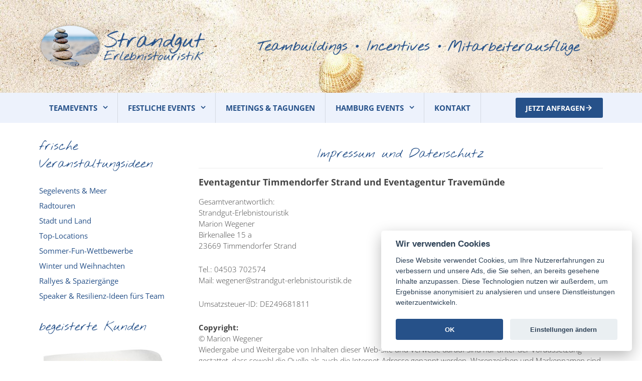

--- FILE ---
content_type: text/html; charset=UTF-8
request_url: https://www.strandgut-erlebnistouristik.de/impressum/
body_size: 14576
content:
<!DOCTYPE html>
<html class="no-js" lang="de">
<head>

<link href='https://fonts.googleapis.com/css?family=Open+Sans:400,300,600' rel='stylesheet' type='text/css'>
<link href='https://fonts.googleapis.com/css?family=Nothing+You+Could+Do' rel='stylesheet' type='text/css'>





	<meta charset="UTF-8">
	<!-- Always force latest IE rendering engine (even in intranet) & Chrome Frame -->
	<!--[if IE ]>
	<meta http-equiv="X-UA-Compatible" content="IE=edge,chrome=1">
	<![endif]-->
	<link rel="profile" href="http://gmpg.org/xfn/11" />
	<!--iOS/android/handheld specific -->
<link rel="apple-touch-icon" href="https://www.strandgut-erlebnistouristik.de/wp-content/themes/mts_best/apple-touch-icon.png" />
<meta name="viewport" content="width=device-width, initial-scale=1, maximum-scale=1">
<meta name="apple-mobile-web-app-capable" content="yes">
<meta name="apple-mobile-web-app-status-bar-style" content="black">
	<link rel="prefetch" href="https://www.strandgut-erlebnistouristik.de">
	<link rel="prerender" href="https://www.strandgut-erlebnistouristik.de">
	<link rel="pingback" href="https://www.strandgut-erlebnistouristik.de/xmlrpc.php" />
	<script src="https://www.google.com/recaptcha/enterprise.js?render=6Lc4BhgoAAAAAKEEzjTG_VaHvSyZgzv7q9rXdxng"></script>
	<meta name='robots' content='index, nofollow, max-image-preview:large, max-snippet:-1, max-video-preview:-1' />

	<!-- This site is optimized with the Yoast SEO plugin v20.2 - https://yoast.com/wordpress/plugins/seo/ -->
	<title>Impressum - Strandgut-Erlebnistouristik</title>
	<meta name="description" content="Impressum - Strandgut-Erlebnistouristik, Eventagentur an der Ostsee und Eventagentur in Lübeck für Betriebsausflüge an der Ostsee mit Teamevents und Teambuilding als Rahmenprogramm zu Ihrer Tagung." />
	<link rel="canonical" href="https://www.strandgut-erlebnistouristik.de/impressum/" />
	<meta property="og:locale" content="de_DE" />
	<meta property="og:type" content="article" />
	<meta property="og:title" content="Impressum - Strandgut-Erlebnistouristik" />
	<meta property="og:description" content="Impressum - Strandgut-Erlebnistouristik, Eventagentur an der Ostsee und Eventagentur in Lübeck für Betriebsausflüge an der Ostsee mit Teamevents und Teambuilding als Rahmenprogramm zu Ihrer Tagung." />
	<meta property="og:url" content="https://www.strandgut-erlebnistouristik.de/impressum/" />
	<meta property="og:site_name" content="Strandgut Erlebnistouristik" />
	<meta property="article:modified_time" content="2025-10-20T10:06:12+00:00" />
	<meta name="twitter:card" content="summary_large_image" />
	<meta name="twitter:label1" content="Geschätzte Lesezeit" />
	<meta name="twitter:data1" content="4 Minuten" />
	<script type="application/ld+json" class="yoast-schema-graph">{"@context":"https://schema.org","@graph":[{"@type":"WebPage","@id":"https://www.strandgut-erlebnistouristik.de/impressum/","url":"https://www.strandgut-erlebnistouristik.de/impressum/","name":"Impressum - Strandgut-Erlebnistouristik","isPartOf":{"@id":"https://www.strandgut-erlebnistouristik.de/#website"},"datePublished":"2016-02-16T17:15:32+00:00","dateModified":"2025-10-20T10:06:12+00:00","description":"Impressum - Strandgut-Erlebnistouristik, Eventagentur an der Ostsee und Eventagentur in Lübeck für Betriebsausflüge an der Ostsee mit Teamevents und Teambuilding als Rahmenprogramm zu Ihrer Tagung.","breadcrumb":{"@id":"https://www.strandgut-erlebnistouristik.de/impressum/#breadcrumb"},"inLanguage":"de","potentialAction":[{"@type":"ReadAction","target":["https://www.strandgut-erlebnistouristik.de/impressum/"]}]},{"@type":"BreadcrumbList","@id":"https://www.strandgut-erlebnistouristik.de/impressum/#breadcrumb","itemListElement":[{"@type":"ListItem","position":1,"name":"Startseite","item":"https://www.strandgut-erlebnistouristik.de/"},{"@type":"ListItem","position":2,"name":"Impressum und Datenschutz"}]},{"@type":"WebSite","@id":"https://www.strandgut-erlebnistouristik.de/#website","url":"https://www.strandgut-erlebnistouristik.de/","name":"Strandgut Erlebnistouristik","description":"Eventagentur an der Ostsee - Teambuilding, Incentives und Mitarbeiterausflüge","publisher":{"@id":"https://www.strandgut-erlebnistouristik.de/#organization"},"potentialAction":[{"@type":"SearchAction","target":{"@type":"EntryPoint","urlTemplate":"https://www.strandgut-erlebnistouristik.de/?s={search_term_string}"},"query-input":"required name=search_term_string"}],"inLanguage":"de"},{"@type":"Organization","@id":"https://www.strandgut-erlebnistouristik.de/#organization","name":"Strandgut Erlebnistouristik","url":"https://www.strandgut-erlebnistouristik.de/","logo":{"@type":"ImageObject","inLanguage":"de","@id":"https://www.strandgut-erlebnistouristik.de/#/schema/logo/image/","url":"https://www.strandgut-erlebnistouristik.de/wp-content/uploads/2016/03/logo_16.png","contentUrl":"https://www.strandgut-erlebnistouristik.de/wp-content/uploads/2016/03/logo_16.png","width":416,"height":106,"caption":"Strandgut Erlebnistouristik"},"image":{"@id":"https://www.strandgut-erlebnistouristik.de/#/schema/logo/image/"}}]}</script>
	<!-- / Yoast SEO plugin. -->


<link rel='dns-prefetch' href='//www.strandgut-erlebnistouristik.de' />
<link rel="alternate" type="application/rss+xml" title="Strandgut Erlebnistouristik &raquo; Feed" href="https://www.strandgut-erlebnistouristik.de/feed/" />
<link rel="alternate" type="application/rss+xml" title="Strandgut Erlebnistouristik &raquo; Kommentar-Feed" href="https://www.strandgut-erlebnistouristik.de/comments/feed/" />
<script type="text/javascript">
window._wpemojiSettings = {"baseUrl":"https:\/\/s.w.org\/images\/core\/emoji\/14.0.0\/72x72\/","ext":".png","svgUrl":"https:\/\/s.w.org\/images\/core\/emoji\/14.0.0\/svg\/","svgExt":".svg","source":{"concatemoji":"https:\/\/www.strandgut-erlebnistouristik.de\/wp-includes\/js\/wp-emoji-release.min.js?ver=6.1.9"}};
/*! This file is auto-generated */
!function(e,a,t){var n,r,o,i=a.createElement("canvas"),p=i.getContext&&i.getContext("2d");function s(e,t){var a=String.fromCharCode,e=(p.clearRect(0,0,i.width,i.height),p.fillText(a.apply(this,e),0,0),i.toDataURL());return p.clearRect(0,0,i.width,i.height),p.fillText(a.apply(this,t),0,0),e===i.toDataURL()}function c(e){var t=a.createElement("script");t.src=e,t.defer=t.type="text/javascript",a.getElementsByTagName("head")[0].appendChild(t)}for(o=Array("flag","emoji"),t.supports={everything:!0,everythingExceptFlag:!0},r=0;r<o.length;r++)t.supports[o[r]]=function(e){if(p&&p.fillText)switch(p.textBaseline="top",p.font="600 32px Arial",e){case"flag":return s([127987,65039,8205,9895,65039],[127987,65039,8203,9895,65039])?!1:!s([55356,56826,55356,56819],[55356,56826,8203,55356,56819])&&!s([55356,57332,56128,56423,56128,56418,56128,56421,56128,56430,56128,56423,56128,56447],[55356,57332,8203,56128,56423,8203,56128,56418,8203,56128,56421,8203,56128,56430,8203,56128,56423,8203,56128,56447]);case"emoji":return!s([129777,127995,8205,129778,127999],[129777,127995,8203,129778,127999])}return!1}(o[r]),t.supports.everything=t.supports.everything&&t.supports[o[r]],"flag"!==o[r]&&(t.supports.everythingExceptFlag=t.supports.everythingExceptFlag&&t.supports[o[r]]);t.supports.everythingExceptFlag=t.supports.everythingExceptFlag&&!t.supports.flag,t.DOMReady=!1,t.readyCallback=function(){t.DOMReady=!0},t.supports.everything||(n=function(){t.readyCallback()},a.addEventListener?(a.addEventListener("DOMContentLoaded",n,!1),e.addEventListener("load",n,!1)):(e.attachEvent("onload",n),a.attachEvent("onreadystatechange",function(){"complete"===a.readyState&&t.readyCallback()})),(e=t.source||{}).concatemoji?c(e.concatemoji):e.wpemoji&&e.twemoji&&(c(e.twemoji),c(e.wpemoji)))}(window,document,window._wpemojiSettings);
</script>
<style type="text/css">
img.wp-smiley,
img.emoji {
	display: inline !important;
	border: none !important;
	box-shadow: none !important;
	height: 1em !important;
	width: 1em !important;
	margin: 0 0.07em !important;
	vertical-align: -0.1em !important;
	background: none !important;
	padding: 0 !important;
}
</style>
	<link rel='stylesheet' id='local-fonts-css' href='https://www.strandgut-erlebnistouristik.de/wp-content/plugins/fonts-lokal/css/local-fonts-style.css?ver=6.1.9' type='text/css' media='all' />
<link rel='stylesheet' id='wp-block-library-css' href='https://www.strandgut-erlebnistouristik.de/wp-includes/css/dist/block-library/style.min.css?ver=6.1.9' type='text/css' media='all' />
<link rel='stylesheet' id='classic-theme-styles-css' href='https://www.strandgut-erlebnistouristik.de/wp-includes/css/classic-themes.min.css?ver=1' type='text/css' media='all' />
<style id='global-styles-inline-css' type='text/css'>
body{--wp--preset--color--black: #000000;--wp--preset--color--cyan-bluish-gray: #abb8c3;--wp--preset--color--white: #ffffff;--wp--preset--color--pale-pink: #f78da7;--wp--preset--color--vivid-red: #cf2e2e;--wp--preset--color--luminous-vivid-orange: #ff6900;--wp--preset--color--luminous-vivid-amber: #fcb900;--wp--preset--color--light-green-cyan: #7bdcb5;--wp--preset--color--vivid-green-cyan: #00d084;--wp--preset--color--pale-cyan-blue: #8ed1fc;--wp--preset--color--vivid-cyan-blue: #0693e3;--wp--preset--color--vivid-purple: #9b51e0;--wp--preset--gradient--vivid-cyan-blue-to-vivid-purple: linear-gradient(135deg,rgba(6,147,227,1) 0%,rgb(155,81,224) 100%);--wp--preset--gradient--light-green-cyan-to-vivid-green-cyan: linear-gradient(135deg,rgb(122,220,180) 0%,rgb(0,208,130) 100%);--wp--preset--gradient--luminous-vivid-amber-to-luminous-vivid-orange: linear-gradient(135deg,rgba(252,185,0,1) 0%,rgba(255,105,0,1) 100%);--wp--preset--gradient--luminous-vivid-orange-to-vivid-red: linear-gradient(135deg,rgba(255,105,0,1) 0%,rgb(207,46,46) 100%);--wp--preset--gradient--very-light-gray-to-cyan-bluish-gray: linear-gradient(135deg,rgb(238,238,238) 0%,rgb(169,184,195) 100%);--wp--preset--gradient--cool-to-warm-spectrum: linear-gradient(135deg,rgb(74,234,220) 0%,rgb(151,120,209) 20%,rgb(207,42,186) 40%,rgb(238,44,130) 60%,rgb(251,105,98) 80%,rgb(254,248,76) 100%);--wp--preset--gradient--blush-light-purple: linear-gradient(135deg,rgb(255,206,236) 0%,rgb(152,150,240) 100%);--wp--preset--gradient--blush-bordeaux: linear-gradient(135deg,rgb(254,205,165) 0%,rgb(254,45,45) 50%,rgb(107,0,62) 100%);--wp--preset--gradient--luminous-dusk: linear-gradient(135deg,rgb(255,203,112) 0%,rgb(199,81,192) 50%,rgb(65,88,208) 100%);--wp--preset--gradient--pale-ocean: linear-gradient(135deg,rgb(255,245,203) 0%,rgb(182,227,212) 50%,rgb(51,167,181) 100%);--wp--preset--gradient--electric-grass: linear-gradient(135deg,rgb(202,248,128) 0%,rgb(113,206,126) 100%);--wp--preset--gradient--midnight: linear-gradient(135deg,rgb(2,3,129) 0%,rgb(40,116,252) 100%);--wp--preset--duotone--dark-grayscale: url('#wp-duotone-dark-grayscale');--wp--preset--duotone--grayscale: url('#wp-duotone-grayscale');--wp--preset--duotone--purple-yellow: url('#wp-duotone-purple-yellow');--wp--preset--duotone--blue-red: url('#wp-duotone-blue-red');--wp--preset--duotone--midnight: url('#wp-duotone-midnight');--wp--preset--duotone--magenta-yellow: url('#wp-duotone-magenta-yellow');--wp--preset--duotone--purple-green: url('#wp-duotone-purple-green');--wp--preset--duotone--blue-orange: url('#wp-duotone-blue-orange');--wp--preset--font-size--small: 13px;--wp--preset--font-size--medium: 20px;--wp--preset--font-size--large: 36px;--wp--preset--font-size--x-large: 42px;--wp--preset--spacing--20: 0.44rem;--wp--preset--spacing--30: 0.67rem;--wp--preset--spacing--40: 1rem;--wp--preset--spacing--50: 1.5rem;--wp--preset--spacing--60: 2.25rem;--wp--preset--spacing--70: 3.38rem;--wp--preset--spacing--80: 5.06rem;}:where(.is-layout-flex){gap: 0.5em;}body .is-layout-flow > .alignleft{float: left;margin-inline-start: 0;margin-inline-end: 2em;}body .is-layout-flow > .alignright{float: right;margin-inline-start: 2em;margin-inline-end: 0;}body .is-layout-flow > .aligncenter{margin-left: auto !important;margin-right: auto !important;}body .is-layout-constrained > .alignleft{float: left;margin-inline-start: 0;margin-inline-end: 2em;}body .is-layout-constrained > .alignright{float: right;margin-inline-start: 2em;margin-inline-end: 0;}body .is-layout-constrained > .aligncenter{margin-left: auto !important;margin-right: auto !important;}body .is-layout-constrained > :where(:not(.alignleft):not(.alignright):not(.alignfull)){max-width: var(--wp--style--global--content-size);margin-left: auto !important;margin-right: auto !important;}body .is-layout-constrained > .alignwide{max-width: var(--wp--style--global--wide-size);}body .is-layout-flex{display: flex;}body .is-layout-flex{flex-wrap: wrap;align-items: center;}body .is-layout-flex > *{margin: 0;}:where(.wp-block-columns.is-layout-flex){gap: 2em;}.has-black-color{color: var(--wp--preset--color--black) !important;}.has-cyan-bluish-gray-color{color: var(--wp--preset--color--cyan-bluish-gray) !important;}.has-white-color{color: var(--wp--preset--color--white) !important;}.has-pale-pink-color{color: var(--wp--preset--color--pale-pink) !important;}.has-vivid-red-color{color: var(--wp--preset--color--vivid-red) !important;}.has-luminous-vivid-orange-color{color: var(--wp--preset--color--luminous-vivid-orange) !important;}.has-luminous-vivid-amber-color{color: var(--wp--preset--color--luminous-vivid-amber) !important;}.has-light-green-cyan-color{color: var(--wp--preset--color--light-green-cyan) !important;}.has-vivid-green-cyan-color{color: var(--wp--preset--color--vivid-green-cyan) !important;}.has-pale-cyan-blue-color{color: var(--wp--preset--color--pale-cyan-blue) !important;}.has-vivid-cyan-blue-color{color: var(--wp--preset--color--vivid-cyan-blue) !important;}.has-vivid-purple-color{color: var(--wp--preset--color--vivid-purple) !important;}.has-black-background-color{background-color: var(--wp--preset--color--black) !important;}.has-cyan-bluish-gray-background-color{background-color: var(--wp--preset--color--cyan-bluish-gray) !important;}.has-white-background-color{background-color: var(--wp--preset--color--white) !important;}.has-pale-pink-background-color{background-color: var(--wp--preset--color--pale-pink) !important;}.has-vivid-red-background-color{background-color: var(--wp--preset--color--vivid-red) !important;}.has-luminous-vivid-orange-background-color{background-color: var(--wp--preset--color--luminous-vivid-orange) !important;}.has-luminous-vivid-amber-background-color{background-color: var(--wp--preset--color--luminous-vivid-amber) !important;}.has-light-green-cyan-background-color{background-color: var(--wp--preset--color--light-green-cyan) !important;}.has-vivid-green-cyan-background-color{background-color: var(--wp--preset--color--vivid-green-cyan) !important;}.has-pale-cyan-blue-background-color{background-color: var(--wp--preset--color--pale-cyan-blue) !important;}.has-vivid-cyan-blue-background-color{background-color: var(--wp--preset--color--vivid-cyan-blue) !important;}.has-vivid-purple-background-color{background-color: var(--wp--preset--color--vivid-purple) !important;}.has-black-border-color{border-color: var(--wp--preset--color--black) !important;}.has-cyan-bluish-gray-border-color{border-color: var(--wp--preset--color--cyan-bluish-gray) !important;}.has-white-border-color{border-color: var(--wp--preset--color--white) !important;}.has-pale-pink-border-color{border-color: var(--wp--preset--color--pale-pink) !important;}.has-vivid-red-border-color{border-color: var(--wp--preset--color--vivid-red) !important;}.has-luminous-vivid-orange-border-color{border-color: var(--wp--preset--color--luminous-vivid-orange) !important;}.has-luminous-vivid-amber-border-color{border-color: var(--wp--preset--color--luminous-vivid-amber) !important;}.has-light-green-cyan-border-color{border-color: var(--wp--preset--color--light-green-cyan) !important;}.has-vivid-green-cyan-border-color{border-color: var(--wp--preset--color--vivid-green-cyan) !important;}.has-pale-cyan-blue-border-color{border-color: var(--wp--preset--color--pale-cyan-blue) !important;}.has-vivid-cyan-blue-border-color{border-color: var(--wp--preset--color--vivid-cyan-blue) !important;}.has-vivid-purple-border-color{border-color: var(--wp--preset--color--vivid-purple) !important;}.has-vivid-cyan-blue-to-vivid-purple-gradient-background{background: var(--wp--preset--gradient--vivid-cyan-blue-to-vivid-purple) !important;}.has-light-green-cyan-to-vivid-green-cyan-gradient-background{background: var(--wp--preset--gradient--light-green-cyan-to-vivid-green-cyan) !important;}.has-luminous-vivid-amber-to-luminous-vivid-orange-gradient-background{background: var(--wp--preset--gradient--luminous-vivid-amber-to-luminous-vivid-orange) !important;}.has-luminous-vivid-orange-to-vivid-red-gradient-background{background: var(--wp--preset--gradient--luminous-vivid-orange-to-vivid-red) !important;}.has-very-light-gray-to-cyan-bluish-gray-gradient-background{background: var(--wp--preset--gradient--very-light-gray-to-cyan-bluish-gray) !important;}.has-cool-to-warm-spectrum-gradient-background{background: var(--wp--preset--gradient--cool-to-warm-spectrum) !important;}.has-blush-light-purple-gradient-background{background: var(--wp--preset--gradient--blush-light-purple) !important;}.has-blush-bordeaux-gradient-background{background: var(--wp--preset--gradient--blush-bordeaux) !important;}.has-luminous-dusk-gradient-background{background: var(--wp--preset--gradient--luminous-dusk) !important;}.has-pale-ocean-gradient-background{background: var(--wp--preset--gradient--pale-ocean) !important;}.has-electric-grass-gradient-background{background: var(--wp--preset--gradient--electric-grass) !important;}.has-midnight-gradient-background{background: var(--wp--preset--gradient--midnight) !important;}.has-small-font-size{font-size: var(--wp--preset--font-size--small) !important;}.has-medium-font-size{font-size: var(--wp--preset--font-size--medium) !important;}.has-large-font-size{font-size: var(--wp--preset--font-size--large) !important;}.has-x-large-font-size{font-size: var(--wp--preset--font-size--x-large) !important;}
.wp-block-navigation a:where(:not(.wp-element-button)){color: inherit;}
:where(.wp-block-columns.is-layout-flex){gap: 2em;}
.wp-block-pullquote{font-size: 1.5em;line-height: 1.6;}
</style>
<link rel='stylesheet' id='contact-form-7-css' href='https://www.strandgut-erlebnistouristik.de/wp-content/plugins/contact-form-7/includes/css/styles.css?ver=5.7.7' type='text/css' media='all' />
<link rel='stylesheet' id='photospace_responsive_gallery-frontend-css' href='https://www.strandgut-erlebnistouristik.de/wp-content/plugins/photospace-responsive/plugin-assets/css/frontend.css?ver=1.0.0' type='text/css' media='all' />
<link rel='stylesheet' id='mts_best-parent-stylesheet-css' href='https://www.strandgut-erlebnistouristik.de/wp-content/themes/mts_best/style.css?ver=6.1.9' type='text/css' media='all' />
<link rel='stylesheet' id='responsive-navigation-stylesheet-css' href='https://www.strandgut-erlebnistouristik.de/wp-content/plugins/responsive-navigation/assets/css/slicknav.css?ver=6.1.9' type='text/css' media='all' />
<link rel='stylesheet' id='cookieconsent-css' href='https://www.strandgut-erlebnistouristik.de/wp-content/themes/mts_best/css/cookieconsent.css?ver=6.1.9' type='text/css' media='all' />
<link rel='stylesheet' id='flexslider-css' href='https://www.strandgut-erlebnistouristik.de/wp-content/themes/mts_best/css/flexslider.css?ver=6.1.9' type='text/css' media='all' />
<link rel='stylesheet' id='fontawesome-css' href='https://www.strandgut-erlebnistouristik.de/wp-content/themes/mts_best/css/font-awesome.min.css?ver=6.1.9' type='text/css' media='all' />
<link rel='stylesheet' id='stylesheet-css' href='https://www.strandgut-erlebnistouristik.de/wp-content/themes/best-child-theme-dev/style.css?ver=6.1.9' type='text/css' media='all' />
<style id='stylesheet-inline-css' type='text/css'>

        body {background-color:#ffffff;}
        body {background-image: url(https://www.strandgut-erlebnistouristik.de/wp-content/themes/mts_best/images/nobg.png);}
        .main-header {background-color:#ffffff; background-image: url(https://www.strandgut-erlebnistouristik.de/wp-content/uploads/2018/05/strandgut_erlebnistouristik_teambuilding_teamevents_incentives.jpg);}
        footer-carousel-wrap {background-color:#edf2fc; }
        footer {background-color:#edf2fc; background-image: url(https://www.strandgut-erlebnistouristik.de/wp-content/uploads/2018/05/footer_strandgut_erlebnistouristik.jpg);}
        footer > .copyrights {background-color:#FFFFFF;}
        .pace .pace-progress, nav a#pull,.flex-direction-nav li a,#top-navigation li:hover a, #header nav#top-navigation ul ul li,.secondary-navigation,#move-to-top,.mts-subscribe input[type='submit'],input[type='submit'],#commentform input#submit,.contactform #submit,.pagination a,.fs-pagination a,.header-search .ajax-search-results-container,#load-posts a,#fs2_load_more_button,#wp-calendar td a,#wp-calendar caption,#wp-calendar #prev a:before,#wp-calendar #next a:before, .tagcloud a, #tags-tab-content a, .widget_wpt .tab_title.selected a,.widget_wp_review_tab .tab_title.selected a, #wp-calendar thead th.today, .slidertitle, #header nav#navigation ul ul li, .thecategory a, #wp-calendar td a:hover, #wp-calendar #today {background: #edf2fc; color: #fff; }
        .header-search #s,nav a.toggle-mobile-menu,#mobile-menu-wrapper,.tab_widget ul.wps_tabs li {background: #edf2fc !important;}
        #wp-calendar thead th.today { border-color: #edf2fc; }
        a, a:hover,.title a:hover,.post-data .post-title a:hover,.post-title a:hover,.post-info a:hover,.entry-content a,.textwidget a,.reply a,.comm,.fn a,.comment-reply-link, .entry-content .singleleft a:hover, #footer-post-carousel .flex-direction-nav li a {color:#edf2fc;}
        .post-box .review-total-only .review-result-wrapper .review-result i {color:#edf2fc!important;}
        footer > .footer-carousel-wrap { background: #edf2fc; }
        .article { float: right;}
        .sidebar.c-4-12 { float: left; padding-right: 0; }
        .shareit { top: 415px; left: auto; z-index: 0; margin: 0 0 0 -120px; width: 90px; position: fixed; overflow: hidden; padding: 5px; border:none; border-right: 0;}
        .share-item {margin: 2px;}
        .shareit { margin: 0 752px 0; border-left: 0; }
        
        
        
        
            
</style>
<link rel='stylesheet' id='responsive-css' href='https://www.strandgut-erlebnistouristik.de/wp-content/themes/mts_best/css/responsive.css?ver=6.1.9' type='text/css' media='all' />
<script type='text/javascript' src='https://www.strandgut-erlebnistouristik.de/wp-includes/js/jquery/jquery.min.js?ver=3.6.1' id='jquery-core-js'></script>
<script type='text/javascript' src='https://www.strandgut-erlebnistouristik.de/wp-includes/js/jquery/jquery-migrate.min.js?ver=3.3.2' id='jquery-migrate-js'></script>
<script type='text/javascript' id='customscript-js-extra'>
/* <![CDATA[ */
var mts_customscript = {"responsive":"1","nav_menu":"secondary"};
/* ]]> */
</script>
<script type='text/javascript' src='https://www.strandgut-erlebnistouristik.de/wp-content/themes/mts_best/js/customscript.js?ver=6.1.9' id='customscript-js'></script>
<script type='text/javascript' src='https://www.strandgut-erlebnistouristik.de/wp-content/themes/mts_best/js/jquery.flexslider-min.js?ver=6.1.9' id='flexslider-js'></script>
<link rel="https://api.w.org/" href="https://www.strandgut-erlebnistouristik.de/wp-json/" /><link rel="alternate" type="application/json" href="https://www.strandgut-erlebnistouristik.de/wp-json/wp/v2/pages/915" /><link rel="EditURI" type="application/rsd+xml" title="RSD" href="https://www.strandgut-erlebnistouristik.de/xmlrpc.php?rsd" />
<link rel="wlwmanifest" type="application/wlwmanifest+xml" href="https://www.strandgut-erlebnistouristik.de/wp-includes/wlwmanifest.xml" />
<!--Theme by MyThemeShop.com-->
<link rel='shortlink' href='https://www.strandgut-erlebnistouristik.de/?p=915' />
<link rel="alternate" type="application/json+oembed" href="https://www.strandgut-erlebnistouristik.de/wp-json/oembed/1.0/embed?url=https%3A%2F%2Fwww.strandgut-erlebnistouristik.de%2Fimpressum%2F" />
<link rel="alternate" type="text/xml+oembed" href="https://www.strandgut-erlebnistouristik.de/wp-json/oembed/1.0/embed?url=https%3A%2F%2Fwww.strandgut-erlebnistouristik.de%2Fimpressum%2F&#038;format=xml" />
<!--	photospace [ START ] --> 
<style type="text/css">
				.photospace_res ul.thumbs img {
					width:50px;
					height:50px;
				}
			
					.photospace_res .thumnail_row a.pageLink {
						width:50px;
						height:50px;
						line-height: 50px;
					}
					.photospace_res ul.thumbs li{
							margin-bottom:10px !important;
							margin-right:10px !important;
						}

						.photospace_res .next,
						.photospace_res .prev{
							margin-right:10px !important;
							margin-bottom:10px !important;
						}
				</style><!--	photospace [ END ] --> 
<script>
jQuery(function(){
jQuery('#responsive_navigation').slicknav({
label: 'NAVIGATION',
duration: 600,
//easingOpen: "easeOutBounce", //available with jQuery UI
});
 
 
var nav = jQuery('.responsive-navigation_menu');
$(nav).prepend('<a href="kontakt/" class="inquire-btn" style="order:2;background:#265189;color:#ffffff;font-weight:500;display:flex;align-items:center;justify-content:center;white-space:nowrap;height:40px;border-radius:3px;gap:5px;transition-duration:300ms;float:right;padding:15px;margin-top:5px;margin-right:10px;"><span style="text-transform:uppercase;font-weight:700;font-size:14px;">Jetzt anfragen</span><svg xmlns="http://www.w3.org/2000/svg" width="16" height="16" viewBox="0 0 24 24" fill="none" stroke="#ffffff" stroke-width="2.5" stroke-linecap="round" stroke-linejoin="round" class="feather feather-arrow-right"><line x1="5" y1="12" x2="19" y2="12"></line><polyline points="12 5 19 12 12 19"></polyline></svg></a>')
var pos = nav.offset().top;
jQuery(window).scroll(function () {
var fix = (jQuery(this).scrollTop() > pos) ? true : false;
nav.toggleClass("responsive-navigation-fix", fix);
});

 
 });
   </script>
<style>
.responsive-navigation_menu {
	display:none;
}

.responsive-navigation_menu .responsive-navigation_menutxt
{
    display:none;
}

.responsive-navigation_icon
{
    display:none;
}

.responsive-navigation_btn
{
    width:40px;
    height:40px;
    background:url("[data-uri]") !important;
    background-repeat:no-repeat !important;
    background-size:24px !important;
    background-position:center !important;
    margin-right:auto;
    float:left;
}

.responsive_navigation .inquire-btn:hover
{
	background:#22497b;
}

.responsive_navigation > .inquire-btn > span
{
	text-transform:uppercase;
	font-weight:700;
	font-size:14px;
}

.responsive-navigation_nav ul
{
    margin:0px;
}

.responsive-navigation_nav .responsive-navigation_row
{
    padding:10px;
}

.responsive_navigation > .inquire-btn > svg
{
	width:16px;
	height:16px;
	stroke-width:2.5px;
}

.header-inner
{
    z-index:-1;
    position:relative;
}

@media screen and (max-width: 866px) {
	
	.secondary-navigation {
		display:none;
}
	
.responsive-navigation_menu {
		display:block;
	}
}
 .responsive-navigation_menu{background:#edf2fc}.responsive-navigation_btn{background:#edf2fc}.responsive-navigation_menu .responsive-navigation_menutxt{color:#265189}</style>
<link rel="apple-touch-icon" sizes="76x76" href="/wp-content/uploads/fbrfg/apple-touch-icon.png">
<link rel="icon" type="image/png" sizes="32x32" href="/wp-content/uploads/fbrfg/favicon-32x32.png">
<link rel="icon" type="image/png" sizes="16x16" href="/wp-content/uploads/fbrfg/favicon-16x16.png">
<link rel="manifest" href="/wp-content/uploads/fbrfg/site.webmanifest">
<link rel="shortcut icon" href="/wp-content/uploads/fbrfg/favicon.ico">
<meta name="msapplication-TileColor" content="#ffffff">
<meta name="msapplication-config" content="/wp-content/uploads/fbrfg/browserconfig.xml">
<meta name="theme-color" content="#ffffff">  <script type="text/javascript">
      var ajax_url = 'https://www.strandgut-erlebnistouristik.de/wp-admin/admin-ajax.php';
      var ajax_nonce = '2022a51619';
  </script>
<style type="text/css">
#logo a { font-family: 'Trebuchet MS', Helvetica, sans-serif; font-weight: normal; font-size: 26px; color: #ffffff;text-transform: uppercase; }
.menu li, .menu li a { font-family: Helvetica, Arial, sans-serif; font-weight: normal; font-size: 15px; color: #ffffff; }
</style>
<script type="text/javascript">document.documentElement.className = document.documentElement.className.replace(/\bno-js\b/,'js');</script><div id="responsive_navigation" style="display:none;"><div class="menu-hauptmenue-container"><ul id="menu-hauptmenue" class="menu"><li id="menu-item-567" class="menu-item menu-item-type-custom menu-item-object-custom menu-item-has-children menu-item-567"><a href="#">TEAMEVENTS</a>
<ul class="sub-menu">
	<li id="menu-item-573" class="menu-item menu-item-type-taxonomy menu-item-object-category menu-item-has-children menu-item-573"><a href="https://www.strandgut-erlebnistouristik.de/category/tagungspauserahmenprogramm/">Tagung/Rahmenprogramm</a>
	<ul class="sub-menu">
		<li id="menu-item-1005" class="menu-item menu-item-type-taxonomy menu-item-object-category menu-item-1005"><a href="https://www.strandgut-erlebnistouristik.de/category/tagungspauserahmenprogramm/firmen-events-tagungspauserahmenprogramm-auf-dem-wasser/">Segelevents &#038; Meer</a></li>
		<li id="menu-item-4212" class="menu-item menu-item-type-taxonomy menu-item-object-category menu-item-4212"><a href="https://www.strandgut-erlebnistouristik.de/category/impulsvortrag-elitesportler/">Impulsvortrag Elitesportler</a></li>
		<li id="menu-item-1008" class="menu-item menu-item-type-taxonomy menu-item-object-category menu-item-1008"><a href="https://www.strandgut-erlebnistouristik.de/category/tagungspauserahmenprogramm/firmen-events-tagungspauserahmenprogramm-radtouren/">Radtouren</a></li>
		<li id="menu-item-1009" class="menu-item menu-item-type-taxonomy menu-item-object-category menu-item-1009"><a href="https://www.strandgut-erlebnistouristik.de/category/tagungspauserahmenprogramm/firmen-events-tagungspauserahmenprogramm-stadt-und-land/">Stadt und Land</a></li>
		<li id="menu-item-1010" class="menu-item menu-item-type-taxonomy menu-item-object-category menu-item-1010"><a href="https://www.strandgut-erlebnistouristik.de/category/tagungspauserahmenprogramm/firmen-events-tagungspauserahmenprogramm-top-locations/">Top-Locations</a></li>
		<li id="menu-item-1011" class="menu-item menu-item-type-taxonomy menu-item-object-category menu-item-1011"><a href="https://www.strandgut-erlebnistouristik.de/category/tagungspauserahmenprogramm/firmen-events-tagungspauserahmenprogramm-rallyes-and-spaziergange/">Rallyes &#038; Spaziergänge</a></li>
		<li id="menu-item-1006" class="menu-item menu-item-type-taxonomy menu-item-object-category menu-item-1006"><a href="https://www.strandgut-erlebnistouristik.de/category/tagungspauserahmenprogramm/firmen-events-tagungspauserahmenprogramm-sommer-fun-wettbewerbe/">Sommer-Fun-Wettbewerbe</a></li>
		<li id="menu-item-1012" class="menu-item menu-item-type-taxonomy menu-item-object-category menu-item-1012"><a href="https://www.strandgut-erlebnistouristik.de/category/tagungspauserahmenprogramm/firmen-events-tagungspauserahmenprogramm-winterundweihnachten/">Winter und Weihnachten</a></li>
	</ul>
</li>
	<li id="menu-item-574" class="menu-item menu-item-type-taxonomy menu-item-object-category menu-item-has-children menu-item-574"><a href="https://www.strandgut-erlebnistouristik.de/category/teambuilding/">Teambuilding</a>
	<ul class="sub-menu">
		<li id="menu-item-979" class="menu-item menu-item-type-taxonomy menu-item-object-category menu-item-979"><a href="https://www.strandgut-erlebnistouristik.de/category/teambuilding/firmen-events-teambuilding-auf-dem-wasser/">Segelevents &#038; Meer</a></li>
		<li id="menu-item-4213" class="menu-item menu-item-type-taxonomy menu-item-object-category menu-item-4213"><a href="https://www.strandgut-erlebnistouristik.de/category/impulsvortrag-elitesportler/">Impulsvortrag Elitesportler</a></li>
		<li id="menu-item-2948" class="menu-item menu-item-type-taxonomy menu-item-object-category menu-item-2948"><a href="https://www.strandgut-erlebnistouristik.de/category/teambuilding/firmen-events-teambuilding-am-strand/">Am Strand</a></li>
		<li id="menu-item-982" class="menu-item menu-item-type-taxonomy menu-item-object-category menu-item-982"><a href="https://www.strandgut-erlebnistouristik.de/category/teambuilding/firmen-events-teambuilding-radtouren/">Radtouren</a></li>
		<li id="menu-item-983" class="menu-item menu-item-type-taxonomy menu-item-object-category menu-item-983"><a href="https://www.strandgut-erlebnistouristik.de/category/teambuilding/firmen-events-teambuilding-stadt-und-land/">Stadt und Land</a></li>
		<li id="menu-item-985" class="menu-item menu-item-type-taxonomy menu-item-object-category menu-item-985"><a href="https://www.strandgut-erlebnistouristik.de/category/teambuilding/firmen-events-teambuilding-rallyes-and-spaziergange/">Rallyes &#038; Spaziergänge</a></li>
		<li id="menu-item-980" class="menu-item menu-item-type-taxonomy menu-item-object-category menu-item-980"><a href="https://www.strandgut-erlebnistouristik.de/category/teambuilding/firmen-events-teambuilding-sommer-fun-wettbewerbe/">Sommer-Fun-Wettbewerbe</a></li>
		<li id="menu-item-986" class="menu-item menu-item-type-taxonomy menu-item-object-category menu-item-986"><a href="https://www.strandgut-erlebnistouristik.de/category/teambuilding/firmen-events-teambuilding-winterundweihnachten/">Winter und Weihnachten</a></li>
	</ul>
</li>
	<li id="menu-item-576" class="menu-item menu-item-type-taxonomy menu-item-object-category menu-item-576"><a href="https://www.strandgut-erlebnistouristik.de/category/hochwertige-incentiveprogramme/">hochwertige Incentiveprogramme</a></li>
	<li id="menu-item-4256" class="menu-item menu-item-type-taxonomy menu-item-object-category menu-item-4256"><a href="https://www.strandgut-erlebnistouristik.de/category/firmen-events-speaker-seminare/">Speaker &#038; Resilienzideen fürs Team</a></li>
	<li id="menu-item-572" class="menu-item menu-item-type-taxonomy menu-item-object-category menu-item-has-children menu-item-572"><a href="https://www.strandgut-erlebnistouristik.de/category/sommer-events/">Sommer Events</a>
	<ul class="sub-menu">
		<li id="menu-item-989" class="menu-item menu-item-type-taxonomy menu-item-object-category menu-item-989"><a href="https://www.strandgut-erlebnistouristik.de/category/sommer-events/firmen-events-sommer-events-auf-dem-wasser/">Segelevents &#038; Meer</a></li>
		<li id="menu-item-992" class="menu-item menu-item-type-taxonomy menu-item-object-category menu-item-992"><a href="https://www.strandgut-erlebnistouristik.de/category/sommer-events/firmen-events-sommer-events-radtouren/">Radtouren</a></li>
		<li id="menu-item-993" class="menu-item menu-item-type-taxonomy menu-item-object-category menu-item-993"><a href="https://www.strandgut-erlebnistouristik.de/category/sommer-events/firmen-events-sommer-events-stadt-und-land/">Stadt und Land</a></li>
		<li id="menu-item-994" class="menu-item menu-item-type-taxonomy menu-item-object-category menu-item-994"><a href="https://www.strandgut-erlebnistouristik.de/category/sommer-events/firmen-events-sommer-events-top-locations/">Top-Locations</a></li>
		<li id="menu-item-995" class="menu-item menu-item-type-taxonomy menu-item-object-category menu-item-995"><a href="https://www.strandgut-erlebnistouristik.de/category/sommer-events/firmen-events-sommer-events-rallyes-and-spaziergange/">Rallyes &#038; Spaziergänge</a></li>
		<li id="menu-item-990" class="menu-item menu-item-type-taxonomy menu-item-object-category menu-item-990"><a href="https://www.strandgut-erlebnistouristik.de/category/sommer-events/firmen-events-sommer-events-sommer-fun-wettbewerbe/">Sommer-Fun-Wettbewerbe</a></li>
	</ul>
</li>
	<li id="menu-item-570" class="menu-item menu-item-type-taxonomy menu-item-object-category menu-item-has-children menu-item-570"><a href="https://www.strandgut-erlebnistouristik.de/category/betriebsausfluege/">Betriebsausflüge</a>
	<ul class="sub-menu">
		<li id="menu-item-970" class="menu-item menu-item-type-taxonomy menu-item-object-category menu-item-970"><a href="https://www.strandgut-erlebnistouristik.de/category/betriebsausfluege/firmen-events-betriebsausfluege-auf-dem-wasser/">Segelevents &#038; Meer</a></li>
		<li id="menu-item-987" class="menu-item menu-item-type-taxonomy menu-item-object-category menu-item-987"><a href="https://www.strandgut-erlebnistouristik.de/category/betriebsausfluege/firmen-events-betriebsausfluege-geschichten-und-fuehrungen/">Geschichten und Führungen</a></li>
		<li id="menu-item-973" class="menu-item menu-item-type-taxonomy menu-item-object-category menu-item-973"><a href="https://www.strandgut-erlebnistouristik.de/category/betriebsausfluege/firmen-events-betriebsausfluege-radtouren/">Radtouren</a></li>
		<li id="menu-item-975" class="menu-item menu-item-type-taxonomy menu-item-object-category menu-item-975"><a href="https://www.strandgut-erlebnistouristik.de/category/betriebsausfluege/firmen-events-betriebsausfluege-stadt-und-land/">Stadt und Land</a></li>
		<li id="menu-item-976" class="menu-item menu-item-type-taxonomy menu-item-object-category menu-item-976"><a href="https://www.strandgut-erlebnistouristik.de/category/betriebsausfluege/firmen-events-betriebsausfluege-top-locations/">Top-Locations</a></li>
		<li id="menu-item-977" class="menu-item menu-item-type-taxonomy menu-item-object-category menu-item-977"><a href="https://www.strandgut-erlebnistouristik.de/category/betriebsausfluege/firmen-events-betriebsausfluege-rallyes-and-spaziergange/">Rallyes &#038; Spaziergänge</a></li>
		<li id="menu-item-971" class="menu-item menu-item-type-taxonomy menu-item-object-category menu-item-971"><a href="https://www.strandgut-erlebnistouristik.de/category/betriebsausfluege/firmen-events-betriebsausfluege-sommer-fun-wettbewerbe/">Sommer-Fun-Wettbewerbe</a></li>
		<li id="menu-item-988" class="menu-item menu-item-type-taxonomy menu-item-object-category menu-item-988"><a href="https://www.strandgut-erlebnistouristik.de/category/betriebsausfluege/firmen-events-betriebsausfluege-sommerspass-winterundweihnachten/">Winter und Weihnachten</a></li>
	</ul>
</li>
	<li id="menu-item-1023" class="menu-item menu-item-type-taxonomy menu-item-object-category menu-item-has-children menu-item-1023"><a href="https://www.strandgut-erlebnistouristik.de/category/maritime-events/">Maritime Events</a>
	<ul class="sub-menu">
		<li id="menu-item-1024" class="menu-item menu-item-type-taxonomy menu-item-object-category menu-item-1024"><a href="https://www.strandgut-erlebnistouristik.de/category/maritime-events/firmen-events-maritime-events-auf-dem-wasser/">Segelevents &#038; Meer</a></li>
		<li id="menu-item-1027" class="menu-item menu-item-type-taxonomy menu-item-object-category menu-item-1027"><a href="https://www.strandgut-erlebnistouristik.de/category/maritime-events/firmen-events-maritime-events-radtouren/">Radtouren</a></li>
		<li id="menu-item-1028" class="menu-item menu-item-type-taxonomy menu-item-object-category menu-item-1028"><a href="https://www.strandgut-erlebnistouristik.de/category/maritime-events/firmen-events-maritime-events-stadt-und-land/">Stadt und Land</a></li>
		<li id="menu-item-1029" class="menu-item menu-item-type-taxonomy menu-item-object-category menu-item-1029"><a href="https://www.strandgut-erlebnistouristik.de/category/maritime-events/firmen-events-maritime-events-top-locations/">Top-Locations</a></li>
		<li id="menu-item-1030" class="menu-item menu-item-type-taxonomy menu-item-object-category menu-item-1030"><a href="https://www.strandgut-erlebnistouristik.de/category/maritime-events/firmen-events-maritime-events-rallyes-and-spaziergange/">Rallyes &#038; Spaziergänge</a></li>
		<li id="menu-item-1025" class="menu-item menu-item-type-taxonomy menu-item-object-category menu-item-1025"><a href="https://www.strandgut-erlebnistouristik.de/category/maritime-events/firmen-events-maritime-events-sommer-fun-wettbewerbe/">Sommer-Fun-Wettbewerbe</a></li>
		<li id="menu-item-1031" class="menu-item menu-item-type-taxonomy menu-item-object-category menu-item-1031"><a href="https://www.strandgut-erlebnistouristik.de/category/maritime-events/firmen-events-maritime-events-winterundweihnachten/">Winter und Weihnachten</a></li>
	</ul>
</li>
	<li id="menu-item-577" class="menu-item menu-item-type-taxonomy menu-item-object-category menu-item-577"><a href="https://www.strandgut-erlebnistouristik.de/category/firmen_events_weihnachtsfeiern/">Weihnachtsfeiern</a></li>
	<li id="menu-item-3727" class="menu-item menu-item-type-custom menu-item-object-custom menu-item-has-children menu-item-3727"><a href="#">Nach Region</a>
	<ul class="sub-menu">
		<li id="menu-item-3765" class="menu-item menu-item-type-taxonomy menu-item-object-category menu-item-3765"><a href="https://www.strandgut-erlebnistouristik.de/category/nach-region/ostsee/">Ostsee</a></li>
		<li id="menu-item-3763" class="menu-item menu-item-type-taxonomy menu-item-object-category menu-item-3763"><a href="https://www.strandgut-erlebnistouristik.de/category/nach-region/hamburg/">Hamburg</a></li>
		<li id="menu-item-3764" class="menu-item menu-item-type-taxonomy menu-item-object-category menu-item-3764"><a href="https://www.strandgut-erlebnistouristik.de/category/nach-region/luebeck/">Lübeck</a></li>
	</ul>
</li>
</ul>
</li>
<li id="menu-item-568" class="menu-item menu-item-type-custom menu-item-object-custom menu-item-has-children menu-item-568"><a href="#">FESTLICHE EVENTS</a>
<ul class="sub-menu">
	<li id="menu-item-944" class="menu-item menu-item-type-taxonomy menu-item-object-category menu-item-944"><a href="https://www.strandgut-erlebnistouristik.de/category/festliche-events-weihnachtsfeiern/">Weihnachtsfeiern</a></li>
	<li id="menu-item-945" class="menu-item menu-item-type-taxonomy menu-item-object-category menu-item-945"><a href="https://www.strandgut-erlebnistouristik.de/category/festliche-events-sommer-events/">Sommer Events</a></li>
	<li id="menu-item-602" class="menu-item menu-item-type-taxonomy menu-item-object-category menu-item-602"><a href="https://www.strandgut-erlebnistouristik.de/category/interaktive-abendprogramme/">Interaktive Abendprogramme</a></li>
	<li id="menu-item-946" class="menu-item menu-item-type-taxonomy menu-item-object-category menu-item-946"><a href="https://www.strandgut-erlebnistouristik.de/category/festliche-events-maritime-events/">Maritime Events</a></li>
	<li id="menu-item-607" class="menu-item menu-item-type-taxonomy menu-item-object-category menu-item-607"><a href="https://www.strandgut-erlebnistouristik.de/category/herausragende-locations/">Herausragende Locations</a></li>
	<li id="menu-item-606" class="menu-item menu-item-type-taxonomy menu-item-object-category menu-item-606"><a href="https://www.strandgut-erlebnistouristik.de/category/ausgefallene-events/">Ausgefallene Events</a></li>
</ul>
</li>
<li id="menu-item-569" class="menu-item menu-item-type-custom menu-item-object-custom menu-item-569"><a href="https://www.strandgut-erlebnistouristik.de/die-perfekte-unterkunft-fuer-ihre-firmenveranstaltung/">MEETINGS &#038; TAGUNGEN</a></li>
<li id="menu-item-3770" class="showinmobile menu-item menu-item-type-custom menu-item-object-custom menu-item-3770"><a href="https://www.strandgut-erlebnistouristik.de/referenzen/">Kundenstimmen</a></li>
<li id="menu-item-4225" class="menu-item menu-item-type-custom menu-item-object-custom menu-item-has-children menu-item-4225"><a href="#">HAMBURG EVENTS</a>
<ul class="sub-menu">
	<li id="menu-item-4230" class="menu-item menu-item-type-taxonomy menu-item-object-category menu-item-4230"><a href="https://www.strandgut-erlebnistouristik.de/category/hamburg-events/tagung-rahmenprogramm/">Tagung / Rahmenprogramm</a></li>
	<li id="menu-item-4235" class="menu-item menu-item-type-custom menu-item-object-custom menu-item-4235"><a href="https://www.strandgut-erlebnistouristik.de/konferenzraum-hochseeyacht-meeting-mit-blick-auf-die-elphi/">Offsitemeeting</a></li>
	<li id="menu-item-4232" class="menu-item menu-item-type-custom menu-item-object-custom menu-item-has-children menu-item-4232"><a href="#">Teamevents</a>
	<ul class="sub-menu">
		<li id="menu-item-4233" class="menu-item menu-item-type-taxonomy menu-item-object-category menu-item-4233"><a href="https://www.strandgut-erlebnistouristik.de/category/hamburg-events/teamevents/auf-dem-wasser/">Segelevents &#038; Meer</a></li>
		<li id="menu-item-4234" class="menu-item menu-item-type-taxonomy menu-item-object-category menu-item-4234"><a href="https://www.strandgut-erlebnistouristik.de/category/hamburg-events/teamevents/hamburg-events-teamevents-teamspass/">Teamevents / Teamspaß</a></li>
		<li id="menu-item-4237" class="menu-item menu-item-type-taxonomy menu-item-object-category menu-item-4237"><a href="https://www.strandgut-erlebnistouristik.de/category/hamburg-events/teamevents/teambuilding-teamevents/">Teambuilding</a></li>
		<li id="menu-item-4374" class="menu-item menu-item-type-taxonomy menu-item-object-category menu-item-4374"><a href="https://www.strandgut-erlebnistouristik.de/category/hamburg-events/teamevents/christmas-parties/">Weihnachtsfeier-Firmenevent</a></li>
	</ul>
</li>
	<li id="menu-item-4239" class="menu-item menu-item-type-taxonomy menu-item-object-category menu-item-4239"><a href="https://www.strandgut-erlebnistouristik.de/category/hamburg-events/hamburg-events-speaker-seminare/">Speaker &#038; Resilienz-Ideen fürs Team</a></li>
</ul>
</li>
<li id="menu-item-651" class="menu-item menu-item-type-post_type menu-item-object-page menu-item-651"><a href="https://www.strandgut-erlebnistouristik.de/kontakt/">KONTAKT</a></li>
</ul></div></div><style id="wpforms-css-vars-root">
				:root {
					--wpforms-field-border-radius: 3px;
--wpforms-field-background-color: #ffffff;
--wpforms-field-border-color: rgba( 0, 0, 0, 0.25 );
--wpforms-field-text-color: rgba( 0, 0, 0, 0.7 );
--wpforms-label-color: rgba( 0, 0, 0, 0.85 );
--wpforms-label-sublabel-color: rgba( 0, 0, 0, 0.55 );
--wpforms-label-error-color: #d63637;
--wpforms-button-border-radius: 3px;
--wpforms-button-background-color: #066aab;
--wpforms-button-text-color: #ffffff;
--wpforms-field-size-input-height: 43px;
--wpforms-field-size-input-spacing: 15px;
--wpforms-field-size-font-size: 16px;
--wpforms-field-size-line-height: 19px;
--wpforms-field-size-padding-h: 14px;
--wpforms-field-size-checkbox-size: 16px;
--wpforms-field-size-sublabel-spacing: 5px;
--wpforms-field-size-icon-size: 1;
--wpforms-label-size-font-size: 16px;
--wpforms-label-size-line-height: 19px;
--wpforms-label-size-sublabel-font-size: 14px;
--wpforms-label-size-sublabel-line-height: 17px;
--wpforms-button-size-font-size: 17px;
--wpforms-button-size-height: 41px;
--wpforms-button-size-padding-h: 15px;
--wpforms-button-size-margin-top: 10px;

				}
			</style>




</head>
<body id ="blog" class="page-template-default page page-id-915 main" itemscope itemtype="http://schema.org/WebPage">
	<div class="main-container-wrap">
		<header class="main-header">
			<div id="header">
				<div class="container">
					<div class="header-inner">
						<div class="logo-wrap">
							<a href="https://www.strandgut-erlebnistouristik.de/">
																									<h2 id="logo" class="image-logo">
											<a href="https://www.strandgut-erlebnistouristik.de"><img src="https://www.strandgut-erlebnistouristik.de/wp-content/uploads/2016/04/strandgut_erlebnistouristik_betriebsausfluege_firmenevents_teamevents_teambuilding_ostsee.png" alt="Strandgut Erlebnistouristik"></a>
										</h2><!-- END #logo -->
																						</a>
						</div>
						<div id="mts_ad_728_widget-7" class="widget-header"><div class="ad-728"><a href="https://www.strandgut-erlebnistouristik.de/"><img src="https://www.strandgut-erlebnistouristik.de/wp-content/uploads/2016/03/teambuildings_incentives_mitarbeiterausfluege_ostsee_timmendorf_travemuende.png" width="728" height="90" alt="" /></a></div></div>					</div>
				</div><!--.container-->
				
													<div class="clear" id="catcher"></div>
					<div id="sticky" class="secondary-navigation">
									<div class="container clearfix nav-wrapper">
						<a href="/kontakt/" class="inquire-btn">
							<span>Jetzt anfragen</span>
							<svg xmlns="http://www.w3.org/2000/svg" width="24" height="24" viewBox="0 0 24 24" fill="none" stroke="#ffffff" stroke width="2" stroke-linecap="round" stroke-linejoin="round" class="feather feather-arrow-right">
								<line x1="5" y1="12" x2="19" y2="12"></line>
								<polyline points="12 5 19 12 12 19"></polyline>
							</svg>
						</a>
						<nav id="navigation" class="clearfix">
							<a href="#" class="toggle-mobile-menu">Menu</a>
															<ul id="menu-hauptmenue-1" class="menu clearfix"><li id="menu-item-567" class="menu-item menu-item-type-custom menu-item-object-custom menu-item-has-children"><a href="#">TEAMEVENTS</a>
<ul class="sub-menu">
	<li id="menu-item-573" class="menu-item menu-item-type-taxonomy menu-item-object-category menu-item-has-children"><a href="https://www.strandgut-erlebnistouristik.de/category/tagungspauserahmenprogramm/">Tagung/Rahmenprogramm</a>
	<ul class="sub-menu">
		<li id="menu-item-1005" class="menu-item menu-item-type-taxonomy menu-item-object-category"><a href="https://www.strandgut-erlebnistouristik.de/category/tagungspauserahmenprogramm/firmen-events-tagungspauserahmenprogramm-auf-dem-wasser/">Segelevents &#038; Meer</a></li>
		<li id="menu-item-4212" class="menu-item menu-item-type-taxonomy menu-item-object-category"><a href="https://www.strandgut-erlebnistouristik.de/category/impulsvortrag-elitesportler/">Impulsvortrag Elitesportler</a></li>
		<li id="menu-item-1008" class="menu-item menu-item-type-taxonomy menu-item-object-category"><a href="https://www.strandgut-erlebnistouristik.de/category/tagungspauserahmenprogramm/firmen-events-tagungspauserahmenprogramm-radtouren/">Radtouren</a></li>
		<li id="menu-item-1009" class="menu-item menu-item-type-taxonomy menu-item-object-category"><a href="https://www.strandgut-erlebnistouristik.de/category/tagungspauserahmenprogramm/firmen-events-tagungspauserahmenprogramm-stadt-und-land/">Stadt und Land</a></li>
		<li id="menu-item-1010" class="menu-item menu-item-type-taxonomy menu-item-object-category"><a href="https://www.strandgut-erlebnistouristik.de/category/tagungspauserahmenprogramm/firmen-events-tagungspauserahmenprogramm-top-locations/">Top-Locations</a></li>
		<li id="menu-item-1011" class="menu-item menu-item-type-taxonomy menu-item-object-category"><a href="https://www.strandgut-erlebnistouristik.de/category/tagungspauserahmenprogramm/firmen-events-tagungspauserahmenprogramm-rallyes-and-spaziergange/">Rallyes &#038; Spaziergänge</a></li>
		<li id="menu-item-1006" class="menu-item menu-item-type-taxonomy menu-item-object-category"><a href="https://www.strandgut-erlebnistouristik.de/category/tagungspauserahmenprogramm/firmen-events-tagungspauserahmenprogramm-sommer-fun-wettbewerbe/">Sommer-Fun-Wettbewerbe</a></li>
		<li id="menu-item-1012" class="menu-item menu-item-type-taxonomy menu-item-object-category"><a href="https://www.strandgut-erlebnistouristik.de/category/tagungspauserahmenprogramm/firmen-events-tagungspauserahmenprogramm-winterundweihnachten/">Winter und Weihnachten</a></li>
	</ul>
</li>
	<li id="menu-item-574" class="menu-item menu-item-type-taxonomy menu-item-object-category menu-item-has-children"><a href="https://www.strandgut-erlebnistouristik.de/category/teambuilding/">Teambuilding</a>
	<ul class="sub-menu">
		<li id="menu-item-979" class="menu-item menu-item-type-taxonomy menu-item-object-category"><a href="https://www.strandgut-erlebnistouristik.de/category/teambuilding/firmen-events-teambuilding-auf-dem-wasser/">Segelevents &#038; Meer</a></li>
		<li id="menu-item-4213" class="menu-item menu-item-type-taxonomy menu-item-object-category"><a href="https://www.strandgut-erlebnistouristik.de/category/impulsvortrag-elitesportler/">Impulsvortrag Elitesportler</a></li>
		<li id="menu-item-2948" class="menu-item menu-item-type-taxonomy menu-item-object-category"><a href="https://www.strandgut-erlebnistouristik.de/category/teambuilding/firmen-events-teambuilding-am-strand/">Am Strand</a></li>
		<li id="menu-item-982" class="menu-item menu-item-type-taxonomy menu-item-object-category"><a href="https://www.strandgut-erlebnistouristik.de/category/teambuilding/firmen-events-teambuilding-radtouren/">Radtouren</a></li>
		<li id="menu-item-983" class="menu-item menu-item-type-taxonomy menu-item-object-category"><a href="https://www.strandgut-erlebnistouristik.de/category/teambuilding/firmen-events-teambuilding-stadt-und-land/">Stadt und Land</a></li>
		<li id="menu-item-985" class="menu-item menu-item-type-taxonomy menu-item-object-category"><a href="https://www.strandgut-erlebnistouristik.de/category/teambuilding/firmen-events-teambuilding-rallyes-and-spaziergange/">Rallyes &#038; Spaziergänge</a></li>
		<li id="menu-item-980" class="menu-item menu-item-type-taxonomy menu-item-object-category"><a href="https://www.strandgut-erlebnistouristik.de/category/teambuilding/firmen-events-teambuilding-sommer-fun-wettbewerbe/">Sommer-Fun-Wettbewerbe</a></li>
		<li id="menu-item-986" class="menu-item menu-item-type-taxonomy menu-item-object-category"><a href="https://www.strandgut-erlebnistouristik.de/category/teambuilding/firmen-events-teambuilding-winterundweihnachten/">Winter und Weihnachten</a></li>
	</ul>
</li>
	<li id="menu-item-576" class="menu-item menu-item-type-taxonomy menu-item-object-category"><a href="https://www.strandgut-erlebnistouristik.de/category/hochwertige-incentiveprogramme/">hochwertige Incentiveprogramme</a></li>
	<li id="menu-item-4256" class="menu-item menu-item-type-taxonomy menu-item-object-category"><a href="https://www.strandgut-erlebnistouristik.de/category/firmen-events-speaker-seminare/">Speaker &#038; Resilienzideen fürs Team</a></li>
	<li id="menu-item-572" class="menu-item menu-item-type-taxonomy menu-item-object-category menu-item-has-children"><a href="https://www.strandgut-erlebnistouristik.de/category/sommer-events/">Sommer Events</a>
	<ul class="sub-menu">
		<li id="menu-item-989" class="menu-item menu-item-type-taxonomy menu-item-object-category"><a href="https://www.strandgut-erlebnistouristik.de/category/sommer-events/firmen-events-sommer-events-auf-dem-wasser/">Segelevents &#038; Meer</a></li>
		<li id="menu-item-992" class="menu-item menu-item-type-taxonomy menu-item-object-category"><a href="https://www.strandgut-erlebnistouristik.de/category/sommer-events/firmen-events-sommer-events-radtouren/">Radtouren</a></li>
		<li id="menu-item-993" class="menu-item menu-item-type-taxonomy menu-item-object-category"><a href="https://www.strandgut-erlebnistouristik.de/category/sommer-events/firmen-events-sommer-events-stadt-und-land/">Stadt und Land</a></li>
		<li id="menu-item-994" class="menu-item menu-item-type-taxonomy menu-item-object-category"><a href="https://www.strandgut-erlebnistouristik.de/category/sommer-events/firmen-events-sommer-events-top-locations/">Top-Locations</a></li>
		<li id="menu-item-995" class="menu-item menu-item-type-taxonomy menu-item-object-category"><a href="https://www.strandgut-erlebnistouristik.de/category/sommer-events/firmen-events-sommer-events-rallyes-and-spaziergange/">Rallyes &#038; Spaziergänge</a></li>
		<li id="menu-item-990" class="menu-item menu-item-type-taxonomy menu-item-object-category"><a href="https://www.strandgut-erlebnistouristik.de/category/sommer-events/firmen-events-sommer-events-sommer-fun-wettbewerbe/">Sommer-Fun-Wettbewerbe</a></li>
	</ul>
</li>
	<li id="menu-item-570" class="menu-item menu-item-type-taxonomy menu-item-object-category menu-item-has-children"><a href="https://www.strandgut-erlebnistouristik.de/category/betriebsausfluege/">Betriebsausflüge</a>
	<ul class="sub-menu">
		<li id="menu-item-970" class="menu-item menu-item-type-taxonomy menu-item-object-category"><a href="https://www.strandgut-erlebnistouristik.de/category/betriebsausfluege/firmen-events-betriebsausfluege-auf-dem-wasser/">Segelevents &#038; Meer</a></li>
		<li id="menu-item-987" class="menu-item menu-item-type-taxonomy menu-item-object-category"><a href="https://www.strandgut-erlebnistouristik.de/category/betriebsausfluege/firmen-events-betriebsausfluege-geschichten-und-fuehrungen/">Geschichten und Führungen</a></li>
		<li id="menu-item-973" class="menu-item menu-item-type-taxonomy menu-item-object-category"><a href="https://www.strandgut-erlebnistouristik.de/category/betriebsausfluege/firmen-events-betriebsausfluege-radtouren/">Radtouren</a></li>
		<li id="menu-item-975" class="menu-item menu-item-type-taxonomy menu-item-object-category"><a href="https://www.strandgut-erlebnistouristik.de/category/betriebsausfluege/firmen-events-betriebsausfluege-stadt-und-land/">Stadt und Land</a></li>
		<li id="menu-item-976" class="menu-item menu-item-type-taxonomy menu-item-object-category"><a href="https://www.strandgut-erlebnistouristik.de/category/betriebsausfluege/firmen-events-betriebsausfluege-top-locations/">Top-Locations</a></li>
		<li id="menu-item-977" class="menu-item menu-item-type-taxonomy menu-item-object-category"><a href="https://www.strandgut-erlebnistouristik.de/category/betriebsausfluege/firmen-events-betriebsausfluege-rallyes-and-spaziergange/">Rallyes &#038; Spaziergänge</a></li>
		<li id="menu-item-971" class="menu-item menu-item-type-taxonomy menu-item-object-category"><a href="https://www.strandgut-erlebnistouristik.de/category/betriebsausfluege/firmen-events-betriebsausfluege-sommer-fun-wettbewerbe/">Sommer-Fun-Wettbewerbe</a></li>
		<li id="menu-item-988" class="menu-item menu-item-type-taxonomy menu-item-object-category"><a href="https://www.strandgut-erlebnistouristik.de/category/betriebsausfluege/firmen-events-betriebsausfluege-sommerspass-winterundweihnachten/">Winter und Weihnachten</a></li>
	</ul>
</li>
	<li id="menu-item-1023" class="menu-item menu-item-type-taxonomy menu-item-object-category menu-item-has-children"><a href="https://www.strandgut-erlebnistouristik.de/category/maritime-events/">Maritime Events</a>
	<ul class="sub-menu">
		<li id="menu-item-1024" class="menu-item menu-item-type-taxonomy menu-item-object-category"><a href="https://www.strandgut-erlebnistouristik.de/category/maritime-events/firmen-events-maritime-events-auf-dem-wasser/">Segelevents &#038; Meer</a></li>
		<li id="menu-item-1027" class="menu-item menu-item-type-taxonomy menu-item-object-category"><a href="https://www.strandgut-erlebnistouristik.de/category/maritime-events/firmen-events-maritime-events-radtouren/">Radtouren</a></li>
		<li id="menu-item-1028" class="menu-item menu-item-type-taxonomy menu-item-object-category"><a href="https://www.strandgut-erlebnistouristik.de/category/maritime-events/firmen-events-maritime-events-stadt-und-land/">Stadt und Land</a></li>
		<li id="menu-item-1029" class="menu-item menu-item-type-taxonomy menu-item-object-category"><a href="https://www.strandgut-erlebnistouristik.de/category/maritime-events/firmen-events-maritime-events-top-locations/">Top-Locations</a></li>
		<li id="menu-item-1030" class="menu-item menu-item-type-taxonomy menu-item-object-category"><a href="https://www.strandgut-erlebnistouristik.de/category/maritime-events/firmen-events-maritime-events-rallyes-and-spaziergange/">Rallyes &#038; Spaziergänge</a></li>
		<li id="menu-item-1025" class="menu-item menu-item-type-taxonomy menu-item-object-category"><a href="https://www.strandgut-erlebnistouristik.de/category/maritime-events/firmen-events-maritime-events-sommer-fun-wettbewerbe/">Sommer-Fun-Wettbewerbe</a></li>
		<li id="menu-item-1031" class="menu-item menu-item-type-taxonomy menu-item-object-category"><a href="https://www.strandgut-erlebnistouristik.de/category/maritime-events/firmen-events-maritime-events-winterundweihnachten/">Winter und Weihnachten</a></li>
	</ul>
</li>
	<li id="menu-item-577" class="menu-item menu-item-type-taxonomy menu-item-object-category"><a href="https://www.strandgut-erlebnistouristik.de/category/firmen_events_weihnachtsfeiern/">Weihnachtsfeiern</a></li>
	<li id="menu-item-3727" class="menu-item menu-item-type-custom menu-item-object-custom menu-item-has-children"><a href="#">Nach Region</a>
	<ul class="sub-menu">
		<li id="menu-item-3765" class="menu-item menu-item-type-taxonomy menu-item-object-category"><a href="https://www.strandgut-erlebnistouristik.de/category/nach-region/ostsee/">Ostsee</a></li>
		<li id="menu-item-3763" class="menu-item menu-item-type-taxonomy menu-item-object-category"><a href="https://www.strandgut-erlebnistouristik.de/category/nach-region/hamburg/">Hamburg</a></li>
		<li id="menu-item-3764" class="menu-item menu-item-type-taxonomy menu-item-object-category"><a href="https://www.strandgut-erlebnistouristik.de/category/nach-region/luebeck/">Lübeck</a></li>
	</ul>
</li>
</ul>
</li>
<li id="menu-item-568" class="menu-item menu-item-type-custom menu-item-object-custom menu-item-has-children"><a href="#">FESTLICHE EVENTS</a>
<ul class="sub-menu">
	<li id="menu-item-944" class="menu-item menu-item-type-taxonomy menu-item-object-category"><a href="https://www.strandgut-erlebnistouristik.de/category/festliche-events-weihnachtsfeiern/">Weihnachtsfeiern</a></li>
	<li id="menu-item-945" class="menu-item menu-item-type-taxonomy menu-item-object-category"><a href="https://www.strandgut-erlebnistouristik.de/category/festliche-events-sommer-events/">Sommer Events</a></li>
	<li id="menu-item-602" class="menu-item menu-item-type-taxonomy menu-item-object-category"><a href="https://www.strandgut-erlebnistouristik.de/category/interaktive-abendprogramme/">Interaktive Abendprogramme</a></li>
	<li id="menu-item-946" class="menu-item menu-item-type-taxonomy menu-item-object-category"><a href="https://www.strandgut-erlebnistouristik.de/category/festliche-events-maritime-events/">Maritime Events</a></li>
	<li id="menu-item-607" class="menu-item menu-item-type-taxonomy menu-item-object-category"><a href="https://www.strandgut-erlebnistouristik.de/category/herausragende-locations/">Herausragende Locations</a></li>
	<li id="menu-item-606" class="menu-item menu-item-type-taxonomy menu-item-object-category"><a href="https://www.strandgut-erlebnistouristik.de/category/ausgefallene-events/">Ausgefallene Events</a></li>
</ul>
</li>
<li id="menu-item-569" class="menu-item menu-item-type-custom menu-item-object-custom"><a href="https://www.strandgut-erlebnistouristik.de/die-perfekte-unterkunft-fuer-ihre-firmenveranstaltung/">MEETINGS &#038; TAGUNGEN</a></li>
<li id="menu-item-3770" class="showinmobile menu-item menu-item-type-custom menu-item-object-custom"><a href="https://www.strandgut-erlebnistouristik.de/referenzen/">Kundenstimmen</a></li>
<li id="menu-item-4225" class="menu-item menu-item-type-custom menu-item-object-custom menu-item-has-children"><a href="#">HAMBURG EVENTS</a>
<ul class="sub-menu">
	<li id="menu-item-4230" class="menu-item menu-item-type-taxonomy menu-item-object-category"><a href="https://www.strandgut-erlebnistouristik.de/category/hamburg-events/tagung-rahmenprogramm/">Tagung / Rahmenprogramm</a></li>
	<li id="menu-item-4235" class="menu-item menu-item-type-custom menu-item-object-custom"><a href="https://www.strandgut-erlebnistouristik.de/konferenzraum-hochseeyacht-meeting-mit-blick-auf-die-elphi/">Offsitemeeting</a></li>
	<li id="menu-item-4232" class="menu-item menu-item-type-custom menu-item-object-custom menu-item-has-children"><a href="#">Teamevents</a>
	<ul class="sub-menu">
		<li id="menu-item-4233" class="menu-item menu-item-type-taxonomy menu-item-object-category"><a href="https://www.strandgut-erlebnistouristik.de/category/hamburg-events/teamevents/auf-dem-wasser/">Segelevents &#038; Meer</a></li>
		<li id="menu-item-4234" class="menu-item menu-item-type-taxonomy menu-item-object-category"><a href="https://www.strandgut-erlebnistouristik.de/category/hamburg-events/teamevents/hamburg-events-teamevents-teamspass/">Teamevents / Teamspaß</a></li>
		<li id="menu-item-4237" class="menu-item menu-item-type-taxonomy menu-item-object-category"><a href="https://www.strandgut-erlebnistouristik.de/category/hamburg-events/teamevents/teambuilding-teamevents/">Teambuilding</a></li>
		<li id="menu-item-4374" class="menu-item menu-item-type-taxonomy menu-item-object-category"><a href="https://www.strandgut-erlebnistouristik.de/category/hamburg-events/teamevents/christmas-parties/">Weihnachtsfeier-Firmenevent</a></li>
	</ul>
</li>
	<li id="menu-item-4239" class="menu-item menu-item-type-taxonomy menu-item-object-category"><a href="https://www.strandgut-erlebnistouristik.de/category/hamburg-events/hamburg-events-speaker-seminare/">Speaker &#038; Resilienz-Ideen fürs Team</a></li>
</ul>
</li>
<li id="menu-item-651" class="menu-item menu-item-type-post_type menu-item-object-page"><a href="https://www.strandgut-erlebnistouristik.de/kontakt/">KONTAKT</a></li>
</ul>													</nav>
					</div><!--.container-->
					</div>
				
			</div><!--#header-->
		</header>
		<div class="main-container"><div id="page" class="single">
	<article class="article">
		<div id="content_box" >
							<div id="post-915" class="g post post-915 page type-page status-publish hentry">
					<div class="single_page">
												<header>
							<h1 class="title entry-title">Impressum und Datenschutz</h1>
						</header>
						<div class="post-content box mark-links entry-content">
							<h2><strong>Eventagentur Timmendorfer Strand und Eventagentur Travemünde</strong></h2>
<p>Gesamtverantwortlich:<br />
Strandgut-Erlebnistouristik<br />
Marion Wegener<br />
Birkenallee 15 a<br />
23669 Timmendorfer Strand</p>
<p>Tel.: 04503 702574<br />
Mail: wegener@strandgut-erlebnistouristik.de</p>
<p>Umsatzsteuer-ID: DE249681811</p>
<p><strong>Copyright:</strong><br />
© Marion Wegener<br />
Wiedergabe und Weitergabe von Inhalten dieser Web-Site und Verweise darauf sind nur unter der Voraussetzung gestattet, dass sowohl die Quelle als auch die Internet-Adresse genannt werden.  Warenzeichen und Markennamen sind Eigentum der jeweiligen Inhaber.</p>
<p><strong>Urheberrecht- und Schutzrechte </strong><br />
Der Autor ist bestrebt, in allen Publikationen die Urheberrechte der verwendeten Grafiken, Tondokumente, Videosequenzen und Texte zu beachten, von ihm selbst erstellte Grafiken, Tondokumente, Videosequenzen und Texte zu nutzen oder auf lizenzfreie Grafiken, Tondokumente, Videosequenzen und Texte zurückzugreifen.<br />
Inhalt und Gestaltung dieser Internetseiten sind urheberrechtlich geschützt. Eine Vervielfältigung der Seiten oder ihrer Inhalte bedarf der vorherigen Zustimmung der Strandgut Erlebnistouristik.<br />
Auf die Nutzung der Internetseiten und deren Services sowie auf diese Nutzungsbestimmungen findet deutsches Recht mit Ausnahme seiner kollisionsrechtlichen Bestimmung Anwendung.</p>
<p><strong>Haftungsausschluss:</strong><br />
Mit dieser Internetseite präsentiert die Incomming-Agentur &#8222;Strandgut Erlebnistouristik&#8220; sich und Ihre Angebote. Die Angaben auf dieser Seite werden ständig gepflegt. Wir können gleichwohl keine Haftung übernehmen für<br />
die Richtigkeit, Aktualität und Vollständigkeit der dort gemachten Angaben,<br />
Richtigkeit und Rechtmäßigkeit des Inhalts fremder Seiten anderer Anbieter, auf die wir einen Link gesetzt haben. Der Inhalt verlinkter Seiten ist bei der Erstellung unseres Angebotes geprüft worden. Der Inhalt einer Seite ist jedoch dynamisch und kann sich jederzeit ändern. Wir machen uns den Inhalt fremder Internetseiten, auf die wir einen Link gesetzt haben insoweit ausdrücklich nicht zu Eigen.</p>
<p><strong>Pressemitteilungen und Printmedien:</strong><br />
Für Pressemitteilungen und in elektronischer Form veröffentlichte Printmedien gilt das jeweils darin enthaltene Impressum.</p>
<p><strong>Bildquellen:</strong></p>
<p>• ©Shutterstock &#8211; TheFarAwayKingdom/Redaktion<br />
• ©Fotolia tannujannu<br />
• ©Restaurant Schiffergesellschaft Lübeck<br />
• ©Gut Panker<br />
• ©Columbia Hotel Travemünde<br />
• ©Mietkultur GmbH, Hamburg<br />
• ©Agentur Aufgelegt, Hamburg<br />
• ©Fotolia JaninaDierks<br />
• ©Hamburg Marketing<br />
• ©Fotolia Luckyelefant<br />
• ©Fotolia AllyWeihnachten<br />
• ©Vetre-Fotolia<br />
• ©Fotolia RikoK.<br />
• ©Fotolia Helmut Vogler<br />
• ©Fotolia Hanseat<br />
• ©Fotolia Syda productions<br />
• ©Fotolia Spuno<br />
• ©Fotolia Zsu3207<br />
• ©Fotolia Shreddhead<br />
• ©Fotolia Lasse Hendriks<br />
• ©Fotolia lasse<br />
• ©Fotolia Yura Tosno<br />
• ©Fotolia Sylviasooyon75<br />
• ©Fotolia Oliver Raupach<br />
• ©Fotolia Lassedesignen<br />
• ©Fotolia John Schmith<br />
• ©Fotolia woods<br />
• ©Sach Team<br />
• ©Segelschule Fleesensee<br />
• ©Reethus Timmendorfer Strand<br />
• ©Gut Hasselburg Stahlbergstiftung<br />
• ©Kanucenter Lübeck Lothar Krebs<br />
• ©Sonja Filitz, Lübeck<br />
• ©Scharlatantheater Lübeck<br />
• ©Geobound Hamburg<br />
• ©Eisstock 6 : shreddhaed-fotolia.com<br />
• ©Aintschie-fotolia.com<br />
• ©Amridesign-fotolia.com<br />
• ©Stefan Thiermayer-fotolia.com<br />
• ©Kanucenter Lübeck; Kanu in Lübeck´s Altstadt; Lothar Krebs<br />
• ©Strandvilla Niendorf: Strandvilla Nicole Riemann, Hamburg<br />
• ©Erlebnisbahn Ratzeburg : Erlebnisbahn Ratzeburg GmbH<br />
• ©Gisela &amp; Rudolf Martens : Krik Vig<br />
• ©Schloß Eutin : Stiftung Schloß<br />
• ©Columbia Hotel : Kathrin Hosbein -Direktion<br />
• ©Textouren Hamburg: Magdalena Bössen<br />
• ©Große Freiheit-Hamburg-Tourismus.de<br />
• ©HH-Flagge Michel-Hamburg-Tourismus.de<br />
• ©Architektur Skulptur-Hamburg-Tourismus.de<br />
• ©Landungsbrücken-Hamburg-Tourismus.de<br />
• ©Speicherstadt-Hamburg-Tourismus.de<br />
• ©Abendstimmung Hafen-Hamburg-Tourismus.de<br />
• ©Arbeiter im Containerhafen &#8211; Hamburg-Tourismus.de<br />
• ©Hafen Panorama &#8211; Hamburg-Tourismus.de<br />
• ©Containerschiff &#8211; Hamburg-Tourismus.de<br />
• ©Alsterarkarden Rathaus-Hamburg-Tourismus.de<br />
• ©Pro Time GmbH-Bad Kreuznach<br />
• ©Christian und Helge Sach-Travemünde<br />
• ©LTM GmbH Lübeck-Uwe Freitag-Doris Schütz<br />
• ©Hochseilgarten Bad Malente-Heino Kruse<br />
• ©Surfschule Timmendorfer Strand-Axel Sommer<br />
• ©janlev-fotolia.com<br />
• ©mmphotographie-fotolia.de<br />
• ©shock-fotolia.com<br />
• ©GaToR-GFX-Fotolia<br />
• ©Lübecker Hafengesellschaft mbH-Sarah-Raphaela<br />
• ©Segelschule Schött-Travemünde<br />
• © GaToR-GFX &#8211; Fotolia.com<br />
• © Andy Illmberger-Fotolia.com<br />
• © cstockwerk-Fotolia.com<br />
• © ctravnikowstudio-Fotolia.com<br />
• © Kzenon-Fotolia.co</p>
<p><strong>Hinweise zu Links:</strong><br />
Die Verweise (Links) auf externe Angebote werden von uns ständig überprüft. Trotzdem kann es vorkommen, dass ein externes Angebot umzieht, nicht mehr vorhanden oder funktionsunfähig ist. In solchen Fällen sind wir für einen entsprechenden Hinweis an den Webmaster (webmaster[at]strandgut-erlebnistouristik.de) dankbar. Die Inhalte und die Funktionsfähigkeit externer Angebote verantworten alleine die jeweiligen Anbieter.</p>
<p>&nbsp;</p>
<p>Quellenangabe: <a href="https://www.e-recht24.de">eRecht24</a></p>
													</div><!--.post-content box mark-links-->
					</div>
				</div>
				<!-- You can start editing here. -->
<!-- If comments are closed. -->
<p class="nocomments"></p>

					</div>
	</article>
	<aside class="sidebar c-4-12">
	<div id="sidebars" class="g">
		<div class="sidebar">
			<ul class="sidebar_list">
                
				                
				<div id="nav_menu-8" class="widget widget_nav_menu"><h3 class="widget-title">frische Veranstaltungsideen</h3><div class="menu-erlebniskategorien-container"><ul id="menu-erlebniskategorien" class="menu"><li id="menu-item-847" class="menu-item menu-item-type-custom menu-item-object-custom menu-item-847"><a href="/tag/auf-dem-wasser/">Segelevents &#038; Meer</a></li>
<li id="menu-item-850" class="menu-item menu-item-type-custom menu-item-object-custom menu-item-850"><a href="/tag/radtouren/">Radtouren</a></li>
<li id="menu-item-851" class="menu-item menu-item-type-custom menu-item-object-custom menu-item-851"><a href="/tag/stadt-und-land/">Stadt und Land</a></li>
<li id="menu-item-852" class="menu-item menu-item-type-custom menu-item-object-custom menu-item-852"><a href="/tag/top-locations/">Top-Locations</a></li>
<li id="menu-item-848" class="menu-item menu-item-type-custom menu-item-object-custom menu-item-848"><a href="/tag/sommer-fun-wettbewerbe/">Sommer-Fun-Wettbewerbe</a></li>
<li id="menu-item-854" class="menu-item menu-item-type-custom menu-item-object-custom menu-item-854"><a href="/tag/winterundweihnachten/">Winter und Weihnachten</a></li>
<li id="menu-item-853" class="menu-item menu-item-type-custom menu-item-object-custom menu-item-853"><a href="/tag/wanderungen/">Rallyes &#038; Spaziergänge</a></li>
<li id="menu-item-4376" class="menu-item menu-item-type-custom menu-item-object-custom menu-item-4376"><a href="/tag/speaker-seminare/">Speaker &#038; Resilienz-Ideen fürs Team</a></li>
</ul></div></div><div id="text-36" class="widget widget_text"><h3 class="widget-title">begeisterte Kunden</h3>			<div class="textwidget"><a href="/strandgut_190507/referenzen/"><img src="https://www.strandgut-erlebnistouristik.de/wp-content/uploads/2016/04/strandgut_erlebnistouristik_quote_01-1.jpg"   alt="strandgut_erlebnistouristik_quote_01" height="250" width="300" /></a></div>
		</div><div id="text-35" class="widget widget_text">			<div class="textwidget"><a href="/strandgut_190507/referenzen/"><img src="https://www.strandgut-erlebnistouristik.de/wp-content/uploads/2018/05/strandgut_erlebnistouristik_referenz-1.jpg"   alt="strandgut_erlebnistouristik_quote_01" height="250" width="300" /></a></div>
		</div><div id="custom_html-3" class="widget_text widget widget_custom_html"><div class="textwidget custom-html-widget"><a href="https://www.strandgut-erlebnistouristik.de/kontakt/"><h3 class="widget-title title-arrowmark" style="margin-bottom:10px">Kontakt
<svg xmlns="http://www.w3.org/2000/svg" width="16" height="16" viewbox="0 0 24 24" fill="none" stroke="#265189" stroke-width="2" stroke-linecap="round" stroke-linejoin="round" class="feather feather-arrow-right"><line x1="5" y1="12" x2="19" y2="12"></line><polyline points="12 5 19 12 12 19"></polyline></svg></h3></a>
<b>Strandgut<br>Erlebnistouristik <br></b>Marion Wegener <br>Birkenallee 15 a <br>Timmendorfer Strand
<br>
<br>
<i class="fa fa-phone"></i><span class="appleLinksBlack"> 04503 702 574</span><br>
<i class="fa fa-envelope"></i>
<a href="mailto:wegener@strandgut-erlebnistouristik.de">wegener@strandgut-erlebnistouristik.de</a>
</div></div><div id="custom_html-2" class="widget_text widget widget_custom_html"><div class="textwidget custom-html-widget"><a href="https://www.strandgut-erlebnistouristik.de/ueber-strandgut/"><h3 class="widget-title title-arrowmark">Über Strandgut <svg xmlns="http://www.w3.org/2000/svg" width="16" height="16" viewbox="0 0 24 24" fill="none" stroke="#265189" stroke-width="2" stroke-linecap="round" stroke-linejoin="round" class="feather feather-arrow-right"><line x1="5" y1="12" x2="19" y2="12"></line><polyline points="12 5 19 12 12 19"></polyline></svg></h3></a></div></div>			</ul>
		</div>
	</div><!--sidebars-->
</aside>		</div><!--#page-->
	</div><!--.main-container-->
	<footer>
				
			<div class="container">
							<div class="footer-widgets top-footer-widgets widgets-num-4">
					<div class="f-widget f-widget-1">
						<div id="text-20" class="widget widget_text"><h3 class="widget-title">Strandgut</h3>			<div class="textwidget">Strandgut Erlebnistouristik ist eine inhabergeführte Agentur für Event Planung und touristische Marketingkonzepte an der Ostsee. Wir liefern kreative Ideen und Konzepte für Firmenveranstaltungen, Teamerlebnisse und Mitarbeiterevents.</div>
		</div>					</div>
					<div class="f-widget f-widget-2">
						<div id="text-26" class="widget widget_text"><h3 class="widget-title">Angebot</h3>			<div class="textwidget"><ul>
	<li>Konzeptionelle Entwicklung</li>
	<li>Locationscouting</li>
       <li>Teilnehmermanagement</li>
	<li>Intensive Gästebetreuung durch Fachpersonal</li>
	<li>Erfahrene Projektleitung</li>
	<li>Familiäres Team </li>
</ul></div>
		</div>					</div>
					<div class="f-widget f-widget-3 ">
						<div id="text-31" class="widget widget_text"><h3 class="widget-title">Kontakt</h3>			<div class="textwidget"><strong>Strandgut<br>Erlebnistouristik</strong><br>
Marion Wegener<br>
Birkenallee 15 a<br>
Timmendorfer Strand <br>
<br>
<i class="fa fa-phone"></i> <span class="appleLinksBlack"> 04503 702 574</span><br>
<i class="fa fa-envelope"></i>
<a href="mailto:wegener@strandgut-erlebnistouristik.de">wegener@strandgut-erlebnistouristik.de</a></div>
		</div>					</div>
										<div class="f-widget f-widget-4 last">
						<div id="nav_menu-12" class="widget widget_nav_menu"><h3 class="widget-title">Nach Regionen</h3><div class="menu-nach-regionen-container"><ul id="menu-nach-regionen" class="menu"><li id="menu-item-3760" class="menu-item menu-item-type-taxonomy menu-item-object-category menu-item-3760"><a href="https://www.strandgut-erlebnistouristik.de/category/nach-region/ostsee/">Ostsee</a></li>
<li id="menu-item-3761" class="menu-item menu-item-type-taxonomy menu-item-object-category menu-item-3761"><a href="https://www.strandgut-erlebnistouristik.de/category/nach-region/hamburg/">Hamburg</a></li>
<li id="menu-item-3762" class="menu-item menu-item-type-taxonomy menu-item-object-category menu-item-3762"><a href="https://www.strandgut-erlebnistouristik.de/category/nach-region/luebeck/">Lübeck</a></li>
</ul></div></div>					</div>
									</div><!--.top-footer-widgets-->
						</div>
			
		<div class="copyrights">
			<div class="container">
				<!--start copyrights-->
<div id="copyright-note">
<span><a href="https://www.strandgut-erlebnistouristik.de/" title="Eventagentur an der Ostsee &#8211; Teambuilding, Incentives und Mitarbeiterausflüge" rel="nofollow">Strandgut Erlebnistouristik</a> Copyright &copy; 2026.</span>
<div class="right"><a href="/strandgut_190507/impressum/" >Impressum</a> I <a href="/strandgut_190507/datenschutzerklaerung/" >Datenschutz</a> I <a href="/strandgut_190507/inhalt" >Sitemap</a> I <a href="/strandgut_190507/agb" >AGB</a></div>
</div>
<!--end copyrights-->
			</div><!--.container-->
		</div><!--.copyrights-->
	</footer><!--footer-->
</div><!--.main-container-wrap-->
<script type='text/javascript' src='https://www.strandgut-erlebnistouristik.de/wp-content/plugins/responsive-navigation/assets/js/jquery.slicknav.js?ver=1.0' id='responsive-navigation-jquery-js'></script>
<script type='text/javascript' src='https://www.strandgut-erlebnistouristik.de/wp-content/plugins/contact-form-7/includes/swv/js/index.js?ver=5.7.7' id='swv-js'></script>
<script type='text/javascript' id='contact-form-7-js-extra'>
/* <![CDATA[ */
var wpcf7 = {"api":{"root":"https:\/\/www.strandgut-erlebnistouristik.de\/wp-json\/","namespace":"contact-form-7\/v1"},"cached":"1"};
/* ]]> */
</script>
<script type='text/javascript' src='https://www.strandgut-erlebnistouristik.de/wp-content/plugins/contact-form-7/includes/js/index.js?ver=5.7.7' id='contact-form-7-js'></script>
<script type='text/javascript' src='https://www.strandgut-erlebnistouristik.de/wp-content/plugins/photospace-responsive/plugin-assets/js/frontend.min.js?ver=1.0.0' id='photospace_responsive_gallery-frontend-js'></script>
<script type='text/javascript' src='https://www.strandgut-erlebnistouristik.de/wp-content/themes/best-child-theme-dev/js/custom-new.js?ver=6.1.9' id='custom-new-js'></script>
<script type='text/javascript' src='https://www.strandgut-erlebnistouristik.de/wp-content/themes/mts_best/js/sticky.js?ver=6.1.9' id='StickyNav-js'></script>
<script type='text/javascript' src='https://www.strandgut-erlebnistouristik.de/wp-content/themes/mts_best/js/cookieconsent.js?ver=6.1.9' id='CookieConsentscript-js'></script>
<script type='text/javascript' src='https://www.strandgut-erlebnistouristik.de/wp-content/themes/mts_best/js/main.js?ver=6.1.9' id='mainscript-js'></script>
</body>
</html>

--- FILE ---
content_type: text/html; charset=utf-8
request_url: https://www.google.com/recaptcha/enterprise/anchor?ar=1&k=6Lc4BhgoAAAAAKEEzjTG_VaHvSyZgzv7q9rXdxng&co=aHR0cHM6Ly93d3cuc3RyYW5kZ3V0LWVybGVibmlzdG91cmlzdGlrLmRlOjQ0Mw..&hl=en&v=PoyoqOPhxBO7pBk68S4YbpHZ&size=invisible&anchor-ms=20000&execute-ms=30000&cb=79bl4m6cqgw
body_size: 48864
content:
<!DOCTYPE HTML><html dir="ltr" lang="en"><head><meta http-equiv="Content-Type" content="text/html; charset=UTF-8">
<meta http-equiv="X-UA-Compatible" content="IE=edge">
<title>reCAPTCHA</title>
<style type="text/css">
/* cyrillic-ext */
@font-face {
  font-family: 'Roboto';
  font-style: normal;
  font-weight: 400;
  font-stretch: 100%;
  src: url(//fonts.gstatic.com/s/roboto/v48/KFO7CnqEu92Fr1ME7kSn66aGLdTylUAMa3GUBHMdazTgWw.woff2) format('woff2');
  unicode-range: U+0460-052F, U+1C80-1C8A, U+20B4, U+2DE0-2DFF, U+A640-A69F, U+FE2E-FE2F;
}
/* cyrillic */
@font-face {
  font-family: 'Roboto';
  font-style: normal;
  font-weight: 400;
  font-stretch: 100%;
  src: url(//fonts.gstatic.com/s/roboto/v48/KFO7CnqEu92Fr1ME7kSn66aGLdTylUAMa3iUBHMdazTgWw.woff2) format('woff2');
  unicode-range: U+0301, U+0400-045F, U+0490-0491, U+04B0-04B1, U+2116;
}
/* greek-ext */
@font-face {
  font-family: 'Roboto';
  font-style: normal;
  font-weight: 400;
  font-stretch: 100%;
  src: url(//fonts.gstatic.com/s/roboto/v48/KFO7CnqEu92Fr1ME7kSn66aGLdTylUAMa3CUBHMdazTgWw.woff2) format('woff2');
  unicode-range: U+1F00-1FFF;
}
/* greek */
@font-face {
  font-family: 'Roboto';
  font-style: normal;
  font-weight: 400;
  font-stretch: 100%;
  src: url(//fonts.gstatic.com/s/roboto/v48/KFO7CnqEu92Fr1ME7kSn66aGLdTylUAMa3-UBHMdazTgWw.woff2) format('woff2');
  unicode-range: U+0370-0377, U+037A-037F, U+0384-038A, U+038C, U+038E-03A1, U+03A3-03FF;
}
/* math */
@font-face {
  font-family: 'Roboto';
  font-style: normal;
  font-weight: 400;
  font-stretch: 100%;
  src: url(//fonts.gstatic.com/s/roboto/v48/KFO7CnqEu92Fr1ME7kSn66aGLdTylUAMawCUBHMdazTgWw.woff2) format('woff2');
  unicode-range: U+0302-0303, U+0305, U+0307-0308, U+0310, U+0312, U+0315, U+031A, U+0326-0327, U+032C, U+032F-0330, U+0332-0333, U+0338, U+033A, U+0346, U+034D, U+0391-03A1, U+03A3-03A9, U+03B1-03C9, U+03D1, U+03D5-03D6, U+03F0-03F1, U+03F4-03F5, U+2016-2017, U+2034-2038, U+203C, U+2040, U+2043, U+2047, U+2050, U+2057, U+205F, U+2070-2071, U+2074-208E, U+2090-209C, U+20D0-20DC, U+20E1, U+20E5-20EF, U+2100-2112, U+2114-2115, U+2117-2121, U+2123-214F, U+2190, U+2192, U+2194-21AE, U+21B0-21E5, U+21F1-21F2, U+21F4-2211, U+2213-2214, U+2216-22FF, U+2308-230B, U+2310, U+2319, U+231C-2321, U+2336-237A, U+237C, U+2395, U+239B-23B7, U+23D0, U+23DC-23E1, U+2474-2475, U+25AF, U+25B3, U+25B7, U+25BD, U+25C1, U+25CA, U+25CC, U+25FB, U+266D-266F, U+27C0-27FF, U+2900-2AFF, U+2B0E-2B11, U+2B30-2B4C, U+2BFE, U+3030, U+FF5B, U+FF5D, U+1D400-1D7FF, U+1EE00-1EEFF;
}
/* symbols */
@font-face {
  font-family: 'Roboto';
  font-style: normal;
  font-weight: 400;
  font-stretch: 100%;
  src: url(//fonts.gstatic.com/s/roboto/v48/KFO7CnqEu92Fr1ME7kSn66aGLdTylUAMaxKUBHMdazTgWw.woff2) format('woff2');
  unicode-range: U+0001-000C, U+000E-001F, U+007F-009F, U+20DD-20E0, U+20E2-20E4, U+2150-218F, U+2190, U+2192, U+2194-2199, U+21AF, U+21E6-21F0, U+21F3, U+2218-2219, U+2299, U+22C4-22C6, U+2300-243F, U+2440-244A, U+2460-24FF, U+25A0-27BF, U+2800-28FF, U+2921-2922, U+2981, U+29BF, U+29EB, U+2B00-2BFF, U+4DC0-4DFF, U+FFF9-FFFB, U+10140-1018E, U+10190-1019C, U+101A0, U+101D0-101FD, U+102E0-102FB, U+10E60-10E7E, U+1D2C0-1D2D3, U+1D2E0-1D37F, U+1F000-1F0FF, U+1F100-1F1AD, U+1F1E6-1F1FF, U+1F30D-1F30F, U+1F315, U+1F31C, U+1F31E, U+1F320-1F32C, U+1F336, U+1F378, U+1F37D, U+1F382, U+1F393-1F39F, U+1F3A7-1F3A8, U+1F3AC-1F3AF, U+1F3C2, U+1F3C4-1F3C6, U+1F3CA-1F3CE, U+1F3D4-1F3E0, U+1F3ED, U+1F3F1-1F3F3, U+1F3F5-1F3F7, U+1F408, U+1F415, U+1F41F, U+1F426, U+1F43F, U+1F441-1F442, U+1F444, U+1F446-1F449, U+1F44C-1F44E, U+1F453, U+1F46A, U+1F47D, U+1F4A3, U+1F4B0, U+1F4B3, U+1F4B9, U+1F4BB, U+1F4BF, U+1F4C8-1F4CB, U+1F4D6, U+1F4DA, U+1F4DF, U+1F4E3-1F4E6, U+1F4EA-1F4ED, U+1F4F7, U+1F4F9-1F4FB, U+1F4FD-1F4FE, U+1F503, U+1F507-1F50B, U+1F50D, U+1F512-1F513, U+1F53E-1F54A, U+1F54F-1F5FA, U+1F610, U+1F650-1F67F, U+1F687, U+1F68D, U+1F691, U+1F694, U+1F698, U+1F6AD, U+1F6B2, U+1F6B9-1F6BA, U+1F6BC, U+1F6C6-1F6CF, U+1F6D3-1F6D7, U+1F6E0-1F6EA, U+1F6F0-1F6F3, U+1F6F7-1F6FC, U+1F700-1F7FF, U+1F800-1F80B, U+1F810-1F847, U+1F850-1F859, U+1F860-1F887, U+1F890-1F8AD, U+1F8B0-1F8BB, U+1F8C0-1F8C1, U+1F900-1F90B, U+1F93B, U+1F946, U+1F984, U+1F996, U+1F9E9, U+1FA00-1FA6F, U+1FA70-1FA7C, U+1FA80-1FA89, U+1FA8F-1FAC6, U+1FACE-1FADC, U+1FADF-1FAE9, U+1FAF0-1FAF8, U+1FB00-1FBFF;
}
/* vietnamese */
@font-face {
  font-family: 'Roboto';
  font-style: normal;
  font-weight: 400;
  font-stretch: 100%;
  src: url(//fonts.gstatic.com/s/roboto/v48/KFO7CnqEu92Fr1ME7kSn66aGLdTylUAMa3OUBHMdazTgWw.woff2) format('woff2');
  unicode-range: U+0102-0103, U+0110-0111, U+0128-0129, U+0168-0169, U+01A0-01A1, U+01AF-01B0, U+0300-0301, U+0303-0304, U+0308-0309, U+0323, U+0329, U+1EA0-1EF9, U+20AB;
}
/* latin-ext */
@font-face {
  font-family: 'Roboto';
  font-style: normal;
  font-weight: 400;
  font-stretch: 100%;
  src: url(//fonts.gstatic.com/s/roboto/v48/KFO7CnqEu92Fr1ME7kSn66aGLdTylUAMa3KUBHMdazTgWw.woff2) format('woff2');
  unicode-range: U+0100-02BA, U+02BD-02C5, U+02C7-02CC, U+02CE-02D7, U+02DD-02FF, U+0304, U+0308, U+0329, U+1D00-1DBF, U+1E00-1E9F, U+1EF2-1EFF, U+2020, U+20A0-20AB, U+20AD-20C0, U+2113, U+2C60-2C7F, U+A720-A7FF;
}
/* latin */
@font-face {
  font-family: 'Roboto';
  font-style: normal;
  font-weight: 400;
  font-stretch: 100%;
  src: url(//fonts.gstatic.com/s/roboto/v48/KFO7CnqEu92Fr1ME7kSn66aGLdTylUAMa3yUBHMdazQ.woff2) format('woff2');
  unicode-range: U+0000-00FF, U+0131, U+0152-0153, U+02BB-02BC, U+02C6, U+02DA, U+02DC, U+0304, U+0308, U+0329, U+2000-206F, U+20AC, U+2122, U+2191, U+2193, U+2212, U+2215, U+FEFF, U+FFFD;
}
/* cyrillic-ext */
@font-face {
  font-family: 'Roboto';
  font-style: normal;
  font-weight: 500;
  font-stretch: 100%;
  src: url(//fonts.gstatic.com/s/roboto/v48/KFO7CnqEu92Fr1ME7kSn66aGLdTylUAMa3GUBHMdazTgWw.woff2) format('woff2');
  unicode-range: U+0460-052F, U+1C80-1C8A, U+20B4, U+2DE0-2DFF, U+A640-A69F, U+FE2E-FE2F;
}
/* cyrillic */
@font-face {
  font-family: 'Roboto';
  font-style: normal;
  font-weight: 500;
  font-stretch: 100%;
  src: url(//fonts.gstatic.com/s/roboto/v48/KFO7CnqEu92Fr1ME7kSn66aGLdTylUAMa3iUBHMdazTgWw.woff2) format('woff2');
  unicode-range: U+0301, U+0400-045F, U+0490-0491, U+04B0-04B1, U+2116;
}
/* greek-ext */
@font-face {
  font-family: 'Roboto';
  font-style: normal;
  font-weight: 500;
  font-stretch: 100%;
  src: url(//fonts.gstatic.com/s/roboto/v48/KFO7CnqEu92Fr1ME7kSn66aGLdTylUAMa3CUBHMdazTgWw.woff2) format('woff2');
  unicode-range: U+1F00-1FFF;
}
/* greek */
@font-face {
  font-family: 'Roboto';
  font-style: normal;
  font-weight: 500;
  font-stretch: 100%;
  src: url(//fonts.gstatic.com/s/roboto/v48/KFO7CnqEu92Fr1ME7kSn66aGLdTylUAMa3-UBHMdazTgWw.woff2) format('woff2');
  unicode-range: U+0370-0377, U+037A-037F, U+0384-038A, U+038C, U+038E-03A1, U+03A3-03FF;
}
/* math */
@font-face {
  font-family: 'Roboto';
  font-style: normal;
  font-weight: 500;
  font-stretch: 100%;
  src: url(//fonts.gstatic.com/s/roboto/v48/KFO7CnqEu92Fr1ME7kSn66aGLdTylUAMawCUBHMdazTgWw.woff2) format('woff2');
  unicode-range: U+0302-0303, U+0305, U+0307-0308, U+0310, U+0312, U+0315, U+031A, U+0326-0327, U+032C, U+032F-0330, U+0332-0333, U+0338, U+033A, U+0346, U+034D, U+0391-03A1, U+03A3-03A9, U+03B1-03C9, U+03D1, U+03D5-03D6, U+03F0-03F1, U+03F4-03F5, U+2016-2017, U+2034-2038, U+203C, U+2040, U+2043, U+2047, U+2050, U+2057, U+205F, U+2070-2071, U+2074-208E, U+2090-209C, U+20D0-20DC, U+20E1, U+20E5-20EF, U+2100-2112, U+2114-2115, U+2117-2121, U+2123-214F, U+2190, U+2192, U+2194-21AE, U+21B0-21E5, U+21F1-21F2, U+21F4-2211, U+2213-2214, U+2216-22FF, U+2308-230B, U+2310, U+2319, U+231C-2321, U+2336-237A, U+237C, U+2395, U+239B-23B7, U+23D0, U+23DC-23E1, U+2474-2475, U+25AF, U+25B3, U+25B7, U+25BD, U+25C1, U+25CA, U+25CC, U+25FB, U+266D-266F, U+27C0-27FF, U+2900-2AFF, U+2B0E-2B11, U+2B30-2B4C, U+2BFE, U+3030, U+FF5B, U+FF5D, U+1D400-1D7FF, U+1EE00-1EEFF;
}
/* symbols */
@font-face {
  font-family: 'Roboto';
  font-style: normal;
  font-weight: 500;
  font-stretch: 100%;
  src: url(//fonts.gstatic.com/s/roboto/v48/KFO7CnqEu92Fr1ME7kSn66aGLdTylUAMaxKUBHMdazTgWw.woff2) format('woff2');
  unicode-range: U+0001-000C, U+000E-001F, U+007F-009F, U+20DD-20E0, U+20E2-20E4, U+2150-218F, U+2190, U+2192, U+2194-2199, U+21AF, U+21E6-21F0, U+21F3, U+2218-2219, U+2299, U+22C4-22C6, U+2300-243F, U+2440-244A, U+2460-24FF, U+25A0-27BF, U+2800-28FF, U+2921-2922, U+2981, U+29BF, U+29EB, U+2B00-2BFF, U+4DC0-4DFF, U+FFF9-FFFB, U+10140-1018E, U+10190-1019C, U+101A0, U+101D0-101FD, U+102E0-102FB, U+10E60-10E7E, U+1D2C0-1D2D3, U+1D2E0-1D37F, U+1F000-1F0FF, U+1F100-1F1AD, U+1F1E6-1F1FF, U+1F30D-1F30F, U+1F315, U+1F31C, U+1F31E, U+1F320-1F32C, U+1F336, U+1F378, U+1F37D, U+1F382, U+1F393-1F39F, U+1F3A7-1F3A8, U+1F3AC-1F3AF, U+1F3C2, U+1F3C4-1F3C6, U+1F3CA-1F3CE, U+1F3D4-1F3E0, U+1F3ED, U+1F3F1-1F3F3, U+1F3F5-1F3F7, U+1F408, U+1F415, U+1F41F, U+1F426, U+1F43F, U+1F441-1F442, U+1F444, U+1F446-1F449, U+1F44C-1F44E, U+1F453, U+1F46A, U+1F47D, U+1F4A3, U+1F4B0, U+1F4B3, U+1F4B9, U+1F4BB, U+1F4BF, U+1F4C8-1F4CB, U+1F4D6, U+1F4DA, U+1F4DF, U+1F4E3-1F4E6, U+1F4EA-1F4ED, U+1F4F7, U+1F4F9-1F4FB, U+1F4FD-1F4FE, U+1F503, U+1F507-1F50B, U+1F50D, U+1F512-1F513, U+1F53E-1F54A, U+1F54F-1F5FA, U+1F610, U+1F650-1F67F, U+1F687, U+1F68D, U+1F691, U+1F694, U+1F698, U+1F6AD, U+1F6B2, U+1F6B9-1F6BA, U+1F6BC, U+1F6C6-1F6CF, U+1F6D3-1F6D7, U+1F6E0-1F6EA, U+1F6F0-1F6F3, U+1F6F7-1F6FC, U+1F700-1F7FF, U+1F800-1F80B, U+1F810-1F847, U+1F850-1F859, U+1F860-1F887, U+1F890-1F8AD, U+1F8B0-1F8BB, U+1F8C0-1F8C1, U+1F900-1F90B, U+1F93B, U+1F946, U+1F984, U+1F996, U+1F9E9, U+1FA00-1FA6F, U+1FA70-1FA7C, U+1FA80-1FA89, U+1FA8F-1FAC6, U+1FACE-1FADC, U+1FADF-1FAE9, U+1FAF0-1FAF8, U+1FB00-1FBFF;
}
/* vietnamese */
@font-face {
  font-family: 'Roboto';
  font-style: normal;
  font-weight: 500;
  font-stretch: 100%;
  src: url(//fonts.gstatic.com/s/roboto/v48/KFO7CnqEu92Fr1ME7kSn66aGLdTylUAMa3OUBHMdazTgWw.woff2) format('woff2');
  unicode-range: U+0102-0103, U+0110-0111, U+0128-0129, U+0168-0169, U+01A0-01A1, U+01AF-01B0, U+0300-0301, U+0303-0304, U+0308-0309, U+0323, U+0329, U+1EA0-1EF9, U+20AB;
}
/* latin-ext */
@font-face {
  font-family: 'Roboto';
  font-style: normal;
  font-weight: 500;
  font-stretch: 100%;
  src: url(//fonts.gstatic.com/s/roboto/v48/KFO7CnqEu92Fr1ME7kSn66aGLdTylUAMa3KUBHMdazTgWw.woff2) format('woff2');
  unicode-range: U+0100-02BA, U+02BD-02C5, U+02C7-02CC, U+02CE-02D7, U+02DD-02FF, U+0304, U+0308, U+0329, U+1D00-1DBF, U+1E00-1E9F, U+1EF2-1EFF, U+2020, U+20A0-20AB, U+20AD-20C0, U+2113, U+2C60-2C7F, U+A720-A7FF;
}
/* latin */
@font-face {
  font-family: 'Roboto';
  font-style: normal;
  font-weight: 500;
  font-stretch: 100%;
  src: url(//fonts.gstatic.com/s/roboto/v48/KFO7CnqEu92Fr1ME7kSn66aGLdTylUAMa3yUBHMdazQ.woff2) format('woff2');
  unicode-range: U+0000-00FF, U+0131, U+0152-0153, U+02BB-02BC, U+02C6, U+02DA, U+02DC, U+0304, U+0308, U+0329, U+2000-206F, U+20AC, U+2122, U+2191, U+2193, U+2212, U+2215, U+FEFF, U+FFFD;
}
/* cyrillic-ext */
@font-face {
  font-family: 'Roboto';
  font-style: normal;
  font-weight: 900;
  font-stretch: 100%;
  src: url(//fonts.gstatic.com/s/roboto/v48/KFO7CnqEu92Fr1ME7kSn66aGLdTylUAMa3GUBHMdazTgWw.woff2) format('woff2');
  unicode-range: U+0460-052F, U+1C80-1C8A, U+20B4, U+2DE0-2DFF, U+A640-A69F, U+FE2E-FE2F;
}
/* cyrillic */
@font-face {
  font-family: 'Roboto';
  font-style: normal;
  font-weight: 900;
  font-stretch: 100%;
  src: url(//fonts.gstatic.com/s/roboto/v48/KFO7CnqEu92Fr1ME7kSn66aGLdTylUAMa3iUBHMdazTgWw.woff2) format('woff2');
  unicode-range: U+0301, U+0400-045F, U+0490-0491, U+04B0-04B1, U+2116;
}
/* greek-ext */
@font-face {
  font-family: 'Roboto';
  font-style: normal;
  font-weight: 900;
  font-stretch: 100%;
  src: url(//fonts.gstatic.com/s/roboto/v48/KFO7CnqEu92Fr1ME7kSn66aGLdTylUAMa3CUBHMdazTgWw.woff2) format('woff2');
  unicode-range: U+1F00-1FFF;
}
/* greek */
@font-face {
  font-family: 'Roboto';
  font-style: normal;
  font-weight: 900;
  font-stretch: 100%;
  src: url(//fonts.gstatic.com/s/roboto/v48/KFO7CnqEu92Fr1ME7kSn66aGLdTylUAMa3-UBHMdazTgWw.woff2) format('woff2');
  unicode-range: U+0370-0377, U+037A-037F, U+0384-038A, U+038C, U+038E-03A1, U+03A3-03FF;
}
/* math */
@font-face {
  font-family: 'Roboto';
  font-style: normal;
  font-weight: 900;
  font-stretch: 100%;
  src: url(//fonts.gstatic.com/s/roboto/v48/KFO7CnqEu92Fr1ME7kSn66aGLdTylUAMawCUBHMdazTgWw.woff2) format('woff2');
  unicode-range: U+0302-0303, U+0305, U+0307-0308, U+0310, U+0312, U+0315, U+031A, U+0326-0327, U+032C, U+032F-0330, U+0332-0333, U+0338, U+033A, U+0346, U+034D, U+0391-03A1, U+03A3-03A9, U+03B1-03C9, U+03D1, U+03D5-03D6, U+03F0-03F1, U+03F4-03F5, U+2016-2017, U+2034-2038, U+203C, U+2040, U+2043, U+2047, U+2050, U+2057, U+205F, U+2070-2071, U+2074-208E, U+2090-209C, U+20D0-20DC, U+20E1, U+20E5-20EF, U+2100-2112, U+2114-2115, U+2117-2121, U+2123-214F, U+2190, U+2192, U+2194-21AE, U+21B0-21E5, U+21F1-21F2, U+21F4-2211, U+2213-2214, U+2216-22FF, U+2308-230B, U+2310, U+2319, U+231C-2321, U+2336-237A, U+237C, U+2395, U+239B-23B7, U+23D0, U+23DC-23E1, U+2474-2475, U+25AF, U+25B3, U+25B7, U+25BD, U+25C1, U+25CA, U+25CC, U+25FB, U+266D-266F, U+27C0-27FF, U+2900-2AFF, U+2B0E-2B11, U+2B30-2B4C, U+2BFE, U+3030, U+FF5B, U+FF5D, U+1D400-1D7FF, U+1EE00-1EEFF;
}
/* symbols */
@font-face {
  font-family: 'Roboto';
  font-style: normal;
  font-weight: 900;
  font-stretch: 100%;
  src: url(//fonts.gstatic.com/s/roboto/v48/KFO7CnqEu92Fr1ME7kSn66aGLdTylUAMaxKUBHMdazTgWw.woff2) format('woff2');
  unicode-range: U+0001-000C, U+000E-001F, U+007F-009F, U+20DD-20E0, U+20E2-20E4, U+2150-218F, U+2190, U+2192, U+2194-2199, U+21AF, U+21E6-21F0, U+21F3, U+2218-2219, U+2299, U+22C4-22C6, U+2300-243F, U+2440-244A, U+2460-24FF, U+25A0-27BF, U+2800-28FF, U+2921-2922, U+2981, U+29BF, U+29EB, U+2B00-2BFF, U+4DC0-4DFF, U+FFF9-FFFB, U+10140-1018E, U+10190-1019C, U+101A0, U+101D0-101FD, U+102E0-102FB, U+10E60-10E7E, U+1D2C0-1D2D3, U+1D2E0-1D37F, U+1F000-1F0FF, U+1F100-1F1AD, U+1F1E6-1F1FF, U+1F30D-1F30F, U+1F315, U+1F31C, U+1F31E, U+1F320-1F32C, U+1F336, U+1F378, U+1F37D, U+1F382, U+1F393-1F39F, U+1F3A7-1F3A8, U+1F3AC-1F3AF, U+1F3C2, U+1F3C4-1F3C6, U+1F3CA-1F3CE, U+1F3D4-1F3E0, U+1F3ED, U+1F3F1-1F3F3, U+1F3F5-1F3F7, U+1F408, U+1F415, U+1F41F, U+1F426, U+1F43F, U+1F441-1F442, U+1F444, U+1F446-1F449, U+1F44C-1F44E, U+1F453, U+1F46A, U+1F47D, U+1F4A3, U+1F4B0, U+1F4B3, U+1F4B9, U+1F4BB, U+1F4BF, U+1F4C8-1F4CB, U+1F4D6, U+1F4DA, U+1F4DF, U+1F4E3-1F4E6, U+1F4EA-1F4ED, U+1F4F7, U+1F4F9-1F4FB, U+1F4FD-1F4FE, U+1F503, U+1F507-1F50B, U+1F50D, U+1F512-1F513, U+1F53E-1F54A, U+1F54F-1F5FA, U+1F610, U+1F650-1F67F, U+1F687, U+1F68D, U+1F691, U+1F694, U+1F698, U+1F6AD, U+1F6B2, U+1F6B9-1F6BA, U+1F6BC, U+1F6C6-1F6CF, U+1F6D3-1F6D7, U+1F6E0-1F6EA, U+1F6F0-1F6F3, U+1F6F7-1F6FC, U+1F700-1F7FF, U+1F800-1F80B, U+1F810-1F847, U+1F850-1F859, U+1F860-1F887, U+1F890-1F8AD, U+1F8B0-1F8BB, U+1F8C0-1F8C1, U+1F900-1F90B, U+1F93B, U+1F946, U+1F984, U+1F996, U+1F9E9, U+1FA00-1FA6F, U+1FA70-1FA7C, U+1FA80-1FA89, U+1FA8F-1FAC6, U+1FACE-1FADC, U+1FADF-1FAE9, U+1FAF0-1FAF8, U+1FB00-1FBFF;
}
/* vietnamese */
@font-face {
  font-family: 'Roboto';
  font-style: normal;
  font-weight: 900;
  font-stretch: 100%;
  src: url(//fonts.gstatic.com/s/roboto/v48/KFO7CnqEu92Fr1ME7kSn66aGLdTylUAMa3OUBHMdazTgWw.woff2) format('woff2');
  unicode-range: U+0102-0103, U+0110-0111, U+0128-0129, U+0168-0169, U+01A0-01A1, U+01AF-01B0, U+0300-0301, U+0303-0304, U+0308-0309, U+0323, U+0329, U+1EA0-1EF9, U+20AB;
}
/* latin-ext */
@font-face {
  font-family: 'Roboto';
  font-style: normal;
  font-weight: 900;
  font-stretch: 100%;
  src: url(//fonts.gstatic.com/s/roboto/v48/KFO7CnqEu92Fr1ME7kSn66aGLdTylUAMa3KUBHMdazTgWw.woff2) format('woff2');
  unicode-range: U+0100-02BA, U+02BD-02C5, U+02C7-02CC, U+02CE-02D7, U+02DD-02FF, U+0304, U+0308, U+0329, U+1D00-1DBF, U+1E00-1E9F, U+1EF2-1EFF, U+2020, U+20A0-20AB, U+20AD-20C0, U+2113, U+2C60-2C7F, U+A720-A7FF;
}
/* latin */
@font-face {
  font-family: 'Roboto';
  font-style: normal;
  font-weight: 900;
  font-stretch: 100%;
  src: url(//fonts.gstatic.com/s/roboto/v48/KFO7CnqEu92Fr1ME7kSn66aGLdTylUAMa3yUBHMdazQ.woff2) format('woff2');
  unicode-range: U+0000-00FF, U+0131, U+0152-0153, U+02BB-02BC, U+02C6, U+02DA, U+02DC, U+0304, U+0308, U+0329, U+2000-206F, U+20AC, U+2122, U+2191, U+2193, U+2212, U+2215, U+FEFF, U+FFFD;
}

</style>
<link rel="stylesheet" type="text/css" href="https://www.gstatic.com/recaptcha/releases/PoyoqOPhxBO7pBk68S4YbpHZ/styles__ltr.css">
<script nonce="cxQbO7N6R-2mJvdZprCwrw" type="text/javascript">window['__recaptcha_api'] = 'https://www.google.com/recaptcha/enterprise/';</script>
<script type="text/javascript" src="https://www.gstatic.com/recaptcha/releases/PoyoqOPhxBO7pBk68S4YbpHZ/recaptcha__en.js" nonce="cxQbO7N6R-2mJvdZprCwrw">
      
    </script></head>
<body><div id="rc-anchor-alert" class="rc-anchor-alert"></div>
<input type="hidden" id="recaptcha-token" value="[base64]">
<script type="text/javascript" nonce="cxQbO7N6R-2mJvdZprCwrw">
      recaptcha.anchor.Main.init("[\x22ainput\x22,[\x22bgdata\x22,\x22\x22,\[base64]/[base64]/[base64]/[base64]/[base64]/[base64]/[base64]/[base64]/[base64]/[base64]\\u003d\x22,\[base64]\\u003d\x22,\x22w43Cky5PwoHDqSfCmMKmesKQw5vClz1cw45aHMOYw4VwA1XCqXBtc8OGwrDDtsOMw5zCkjhqwqgwNTXDqTfCnnTDlsO0WBs9w4HDgsOkw6/DrcKLwovCgcOhOwzCrMK3w4/DqnYDwrvClXHDmsOWZcKXwrDCtsK0dwDDsV3CqcKAHsKowqzChWRmw7LCssO4w717J8KjAU/Cl8KqcVNXw5DCihZ/bcOUwpFSYMKqw7Zawq0Jw4YWwrA5esKcw4/CnMKfwrzDpsK7IGXDhHjDnUDCpQtBwqPCuTcqQsKww4Vqa8KkAy8fAiBCOsOswpbDisKJw5DCq8KgXMOLC20yC8KYaFETwovDjsO3w6nCjsO3w5Q9w65PDcOPwqPDniDDsnkAw4VEw5lBwprCuVsOKXB1wo5+w77CtcKUTVg4eMOBw7kkFF9zwrFxw6seF1kewq7Cul/DpUgOR8K1awnCusOBDk5yAEfDt8OawpzCuRQEcsOkw6TCpwRqFVnDhRjDlX8Bwqt3IsKsw4fCm8KbNDEWw4LCpgzCkBNEwqs/[base64]/FHfDth/CqsKJZhrDu8OFwrjCrR8jQMOuYMOHw7AjScOuw6/CpC0xw57ClsOKBCPDvSvCk8KTw4XDszrDlkUubcKKOBrDt2DCusOZw7EabcKgbQU2Z8K1w7PClxPDk8KCCMOjw6nDrcKPwokNQj/[base64]/CkcOqcMONw73DosO9WTgpwq8Hw68FY8OrB29rwqxWwqPCtcOCfhhWF8Odwq3Cp8O4woTCnh4FBsOaBcK5Xx8xbWXCmFgiw7PDtcO/wrPCksKCw4LDo8K0wqU7wrTDhgoiwpIiCRZyV8K/w4XDlSLCmAjCjxV/[base64]/CcKIZ0RMw5c2wp47w4xzRMOjw4/CqHvDmsObw7XCgMK/w63CpsK6w4fCncOSw5LDvjRBXkV4csKQwrpQf07CrxXDiBfCt8KBOsK3w6UMU8KWU8KNQsKzN01AE8O6NAxoLxLCsCTDumU2ccOyw6rDncO+w4Q7PUvDqn0UwqDDqiPCiH1YwqrDrsK8IhHDq3bChMKjBWzDllTCncOJKMOxVsKAw4zCucKowqMBw4HCn8ONXg/CnwXCqHrCvUN9w6vDm1YqHmMWHMO5UcKBw63DisKsJMOswro0DsOQwpzDsMKGw5PDrMOuwpPCsh/DnC3DqH9XCGTDqR3CoiLCicOXDcKoVmIvMUHCncOdN33DssOWwqXDpMONNQoDwpHDsyLDhsKOw5dlw7oaBsKhCsKjTsKkZznDgnPCl8OcAW1/w4J2wr0qwrPDnndkSEUfPcOvwqttZi7Cj8K4e8K7BcKzw5hGw6DDnBPDmRvCrQPCg8K4GcKsWkd5OG9fRcKkS8OmF8OsZDYxw7DDtXrDt8O4AcOWwofDosKwwpE9Z8O/wrPCpXrCu8KUwp7Csg5QwqRew6rCpsKsw7HCmnrDpB4kw6jCgsKzw5ofw4DCoW4Ww6HCvWIaGcOuL8OLw5pgw6hgw4PCvMOJQABfw7Jyw5bConvDu1bDqk7DrWUvw4deQcKdWj/[base64]/wrBSw65QwoTCsMOFwobCqMKkL8OicBnCqMOMwr/[base64]/wqMhw7MWwodIwpljZMKkJ0FZIFzCncKlw6pxw6QHIcOywoBhw5XDh3PCl8KNdsOfw4bCgMOwPcK1wpDCoMO8RsOPTsKqwo7Dg8Odwrclw5cIwq/DoHc2wrTCoQ3DssKNwoZLw5PCqMOVSGzDpsOoTVPDgV7CjcKzPhDCoMOswoTDsHs6wpwvw7tVPsKAU3dRU3Y/[base64]/[base64]/DgcK0BsKcX8ONGEfCrTLDisObPV5iC1INw7JQJz3DnMKAe8OswrXDhU3DjsKcw4LDiMOQwpnDvT3DmsKxcnDDr8K7wojDlsKfw4/DocO6GAjDmn/[base64]/CvngzwrzDrWVuMcOTwrpYw5rDjErCun4Uwp7Ct8Olw6DCncKFw7pUR2h7XR/CiRdPT8KGYnrDtcK8bzN+QMOGwqYZKiY/VcOhw4DDtkXDjcOOV8ORXMKBJ8Kyw7BbSwUUeQo0agBHwrvDi24qKgV4w75iw7Qqw4fDsxt/VSZkNXzCvsK/w6oFSgI9b8OuwqbDi2HCq8OQAkTDnRFgChFpwqrCgDAWwoRkf1nCm8KkwobDtxLDnQHDoz5ew6TCg8KYwoc3w7BDPlLDp8K/wqrCjsObRsOIMMOIwr5Iw4oUIgfDgMKlwq3CkSA4VFrCmsOaW8KOw7p1wr/DulVfGsKJJ8KJWRDCiBNdT2nCvw/[base64]/[base64]/DhFh4PiEIJyoEw4jDoWYZDRXCk052wpbCiMOEw7ZiPsOhwrfDkBsNW8KuQxHDiUbDhltswp/Dh8KQMxBvw7/DpQvCmsOCO8KVw7oXwoYcw41eVsO8E8KkworDssKSNCV0w5bDoMKsw7YKRsOjw6TClTPCo8OYw6Yyw5/DpsKewo7CtMKsw4vCgsK+w4pZw7HDgMOhc0YZTsK5w6fCk8OHw78wEGEdwqRiQm3CswDDl8OQw7DCg8KPV8K5YjLDh3kLwr4jw7dWwpXDkCHDoMOEOgDDnkPDrsKewoDDpBjDv3nCg8OewppubCXCn2sOwpZFw5Rxw4RkBMO5EB5Qw4XDn8OSw53Cm3rDkSfCvn/DlUHCuhshAMOjK2Jke8KswqHDhS0Uw6HChhnDsMKFCsK8K1fDucKcw7vCpQvCmQQGw7jCjhtLbxhOwq10PcOoMMKVw4PCsE3DkmLClsKpdsK/SAJcYUEqw6HDpcOGw7XCiXAdGE7DiUIDLcOGaD96fBvDkXPDiSQ8wq8+wpMnX8Kwwrw1w5QBwrN7U8OHUU8fMyfChH/Chh4YXwYZUw/DpcKow5Emw4/Dk8O+w4pxwq7DqsKuPBsmwoLCkSLCkF9JWsO8esKswrrCisKJwq3Cs8KhdlPDh8KhenbDoidgTkBVwoJWwqQ6w4nChcKEwo3CkcKWwo4nZgnDsGo0w6/[base64]/[base64]/PMKxSsKeEMKXNHx5woTCg8KGdg7CmX3Cv8KMHQJeUworXhjCqMOXZcKYwp1WTcK/wp9lRE/CpDrDsGnDnmPDrsOqbDvCocOhF8KJwrw/RcKzfQrCusKNbjgEVMKkMwNVw45kdsKUYHrCi8Ouw7fCgztYBcKKBj1gwrsFw73Dl8ODCsO8A8ONwrlCw4/DlsKXw6vCpiI9B8Ksw7hhwrzDq28Lw4LDlyXCs8KFwo4awpDDgFTDlBk9woVWRsKCwq3ClhLDpMO5wqzDjcKGwqgKD8ONw5QmK8K/[base64]/Cmh7DnWtHEMO8w6bCg03DsMOAXV5Hw7h5UUpow4nDk8OowqQLwrEHwq15woHDvQhOS1DClBQcb8KWRcKuwr/Doh3CvBTCuTgLZsKzwr9VFSXCmMO4w4DCgyTCtcODw4fDi2VgAgDDthjDmcKlwpNfw5bCs19PwrTDg1c2wp7DnBQ+K8OFWsKlJMKewplbw7HDnsKLPGHDqjrDkDLDjV3Ds17DgTjCuw/[base64]/CqcO0G8KbZ8Kgw6UGworDsFw8wrTDpSVqw6fDpGh6WCjDsE/CscKtwqzDscONw7drPgAJw6fCjcKtRMKqwoVPwqHCrsKww7HDv8KKa8Ohwr/CtBo6w70tA1Ajw49xa8O+fWVVw7UuwovCiEkHw4rChsKMQg8jZAvDjwjCusOTw4rCicKywrtII1tMwpTDpibCj8KRaVh9wobCusK6w7wRAX8mw6XCg3rCpsKew4NwEMOoRMKAw6/Csm/DjMOKw5p8w5NvXMO4w6AOEMKfwp/CoMOmwr3ClkzChsKXwoRrw7BRw4VRUsO7w7xMw6/CvBJwI0DDnsOUwoUkSQpCw4PCu0LDh8KDw5UIwqPDozXDulk9TEvDl0/CoEEzLmLDtjDCjMK1wp/CmsKHw4kUWcOqdcOKw6DDtR7CtXvChQnDgDfDqFvCusO3w5tFwqZrw7ZeViXCkMOswrzDvMK4w4fCj3rDn8K7w5FJNwYVwpw6woEaWQjCoMOzw58Rw4R9GT3DrcKdQcKzNlI8woteNkzDgsKYwqDDrsOdZkXCnRvChMKoe8KJDcKEw6DCrsKZC2l2wp/[base64]/DncO9XcOhPUBrRsKzwo4eZsOjYsKXw6UiERAuPMOlEsKfwr19NsOTCsOhw4pawobDmCrDt8KYw7fCrX/Cq8OnA2XCiMKEPsKSEMOSw5LDiiRzLcK3wp3DqMKOFsOpwqcAw5PCih14w4gAdsKdworCk8OXf8OTWG/CvkISexJCVyrDmiTCocKLT2wQwrjDkiRRwr/[base64]/CusKVwoXCuhp0w41pw7LDoWvDjsODw7EBwrILVTDDsDjDiMK7w68nwofCgsK5wqHDlsK1Ll5lwpPDrDRHHEXCmcK/EsO+NsKPwrhNRsKhBMKlwqILa3F8EBpPwoDDryHChnoELcOOZnXDqcK5HU/CssKWasOrw5FTB13CijhZWgHCk0JEwo52wpnDn04iw6UCAsKTdUsUNcOTw5ApwpxWUB1sJsOww40XRsKpOMKhWsO0QA3Cq8Olw7Ilw4zCjcOXw6fDlsKDegLDssOqDcOcdcOaIHrDmybDkMOpw57CssOQw6BiwrrDisOGw6fCpMK/[base64]/CizzDugTCrsO2S2XCjnnDmcOpPMKOHiBMGULDpXA+wqfClcKWw4TCoMOLwpTDqmjCgk3DgF7CkCPDq8KkdcOBwo0wwqw6b192w7PCg09kwrtxHEg/[base64]/[base64]/DlgzDjBnDsMOHwpkww7jCmMOtcWN0acKOw6zDoV7DtQTCszDCsMKKPz4EOGkYZG99w7IDw6BqwqnCo8KTwq5uw5DDuBnCkHPDtyduA8KyOTZqL8KIP8KIwpbDh8Kwc2xmw5HDu8K3wpxEwq3DicKSUHrDmMKjcwvDpGwiw6MlTsKxZ2pkw6Jkwr0GwrLDlR/CvQ1sw4DDu8Kpw4xqWMOCwo/DtsOFwr3DpX/Clz5bdSrCoMO6TAcuwp15wr1Yw6/DgThbFMOJSH8HSlPCvsK4wqvDsnFIwp4sKF14ASBqw5hTDwI/w7ZJwqoldwdiwrrDscKsw5LCpMKTwpJ3OMOBwrnDnsK7YQTDkn/CtcOMF8OoZ8ONw47DrcKAWw1zV1/CsWooT8O4WcKWNHt4DDYJwp5Bw7jCkMKGX2U6N8K3w7fDo8O+NMO2woPDoMOSR3fDsm0nw7sSJg0xw6h6wqHDuMK/X8OlVHgZNsKfw4sXOEFXZD/Dl8Kdw7E2w6nDqAbCnBMmTiRcwp51w7PDicO2wr1uwrvDrk3Ds8OhIMO0wqnDjsKpGkjDnDXDhcK3wqkNR1A7w4YKw713w6XCtSXDuicvN8KDUi5MwojCpAjChcO1AcK3FcKzPMKEw5PDjcK+w4h9Nxl8w43DosOMw4PDlcK5w4wDZsK2ecOyw7J0wqHChX7Co8K/wp/CmnjDjEJ5LyfDvMKJw4wrw6bDm1zCiMO0JMKSUcKTwrvDnMOzwoEmwqzCmhPDq8K+w5zCsDPCmcK9JcK/[base64]/Cu8KjYMOLw6LDqz7Dj2XCtcKqPsK8GwUTw6LDl8KkworCozlPw4vCg8Kbw4EZFMOfG8OaBcOxdVJtDcO6wpjCl0kuPcKdf3lpRQbCizXCqMK5MihewqfDulJCwpBeIhXDgSpKwq3Dgw/DrAsyXx1pwrbCtRxxQMOVw6E6wrLDgDMew4LChBVTYcOOU8KKKMOwDsKBWEDDqHNKw5fCl2TDuw1tS8K9w74lwrfDg8O+d8OTLXzDnMO3ZsOdDcKXw7PDjsOyMjZXLsKrw6/CtSPCjCMswrQJZsKEwp7CksOCFSEAV8O/wrvDu2MiAcKpw5rCgQDDvcOKw5QicVlcwpXDq13CisOQw6R/[base64]/DhcO2wqANwqvDlMO/wpczw6Qrw4rCkwPDusKgEgfDnGHCuTQ1w6HDi8ODw75ZQ8KLw7bCq2dnw7fClMKAwrIzw73CjzhgPsOnGj/Di8KwKcOww782w4IrR1LDicK/DjDChlpOwrYQTcOqwqTDvnzCsMKswpsKwqfDsR5qwpwnw6jDmjTDg13Dv8K0w6/CoTnCsMKqwoPDscOmwoEYwrPDjw5MVxZkwr9uW8KBZ8KdDMO6w6NgSH/[base64]/CpgfDv8OfAMOYR8OfIEBLwo9NwrgowrjCogNZNio3w602d8KRED03w77Cq3MJKjTCs8OddsO1wpdawqfCrMODTsOww4zDm8KvZFfDucKPWcOrw6XDkFdCwpUsworDr8K2VgoIwpjCvA0Nw5nDnlXCo2UAE2nDvcK/w6zClmpgwo3DhMOKMgMZwrHDiTB0w6/Do1kOwqLCqsKsW8OCw7lywo90RMOPFErDgcKMacKvfSDCpCVRK0dfAX3Dh2BbGU3DjsONO1wmw4FSwrgMI3AxGMOYwpHCqFfCvMOOYBnCkcKQA10twrhWwpZRVsKFTcO+wrgfwpjChMOww5gew7l7wrEqRynDrHHCsMKOBU9Rw5DCszDCjsK/wrkLMsOtw6zCs1cHUcK2GGfCg8OxU8OSw7oHwr1dw5xrw6UqZMOETQMwwqh2w6HDrMOBRlUzw4fCskYnAcKjw7nDkMOfw7wwdGnCmMKIQsO9ERPDqTPDmWHCjMKYDx7DkQPCoG/CocKOwpTCvWg5NX4VXS01esKWQMKew6DCtWjChU5Ww53DkyUbJnrDtFnDlMOPwoTDh0o8YcK8wrZLw5pFwprDjMK+wrMFHMOjDwEawr09w6LCqsO6JDcGFXktw6tzw741wp7ChHvDscONwqQHGcKzw5jCqHTClDPDlMKEUxjDs0NUCy/Dr8KtQyl9eAvDo8KAdjxNcsOQwqhkI8Odw5rCrhTDqEp6w6NNBUZsw6oYQ2HDhSfCowrDhsOxw6/CgANzOkTCgVE0w5TCscKfeHx6O0rDtjcsesOmwpjCnB/CrF/CjMO/wrvCpzHCl2PDgMOowofCosKzS8OhwpZxLG8bcGzChkXCvWtYwpHDv8ONXV07EsOBwqnCt2/CsjJCwpbDpXFfXMKAK3vCqAHCqcOBAMO2JG7Dg8OPM8K/IcKmw7jDhCEwISDCqmNzwoJmwoTDscKkQ8K9C8KxDsOSw5TDtcOCwpFkw4MJw7DDqEzDlwIZVGJJw71Mw77CuxJBUE4sdCljwqcfKHgXLsO+wozCnwLCrR4XPcOiw592w78owqDDqsOHwro+EznDgcKbCX7Ck2AXwpZvwr3CmcK5fcK/w4t4wqTCsGQXAMO/w53Dg2/DlUTDhcKdw45Lw61uKQ1BwqLDs8Kjw5DCogNSw7nDj8KRwqdodWtSw6HDjjXCvA9pw5zCkCjDiC9Tw6DDhwHCgU8Kw5jCvRPDocOxasOde8KlwrXDjl3CpsKVBMKOVzRlwrTDsXLCpcKXwq/DhMKpesOJwpPDjyRZG8K/w6/[base64]/ClijDpGnCjkbCoMKww4nDpHJMazg0wozDrE1bwqp+w4cONsOeZyTDl8KHe8O6wrtIQcOaw6bCnMKKBSDCmMKtwoNUw6DCjcOIUSAMMcK6wpfDisKDwrcABXxLNDVDwofCtsKXwqbDnMKBcsOMLsOYwrzDosO1XHlqw6s5w6tvX0oPw7vCpQ/DhhROccOkw4BMYg4pwrjCpcK6GXnCqHALfQ1NTsKqasKiwo7DoMOSw4A6IcONwqzDgcOkwrUtKEA3XMK1w453dMKsGgrCtnHDtkM9dcO7w6fDjEhDTjkGwr/[base64]/CkmDDvgFYwqUDw5jCpcKnw59GDF8sIsKzIMK8JsOJwo1Tw6DCksKRw5gUFhkSH8KMHSU4NmIQwp/DlxDClgdNSzASw4vDhRZlw73DlVVGw7zDg3jDicOQA8OlBA0wwoTCnMOgwqfDpMOUwr/Dq8Oow4HCg8OcwpbDsxXDuGU+wpNOwpDDvRrCv8KUEwohdT9ww6McPW48wpYzP8OwN2BSXQ3CgMKdw4LDh8K+wr9Kw5l9woVifXLDl17CmsOWViBDwqZMQ8OsQsKFwrAXYcK6wpYAw4lkJ2kDw7Uvw7cbesKcAWnCtS/[base64]/wpt7wqAvWQ08XEUMM8KVwqvDtx3CsHAYN2LDpcKvwrrDiMOxwprDq8KJCQk/[base64]/[base64]/Dn8OZPw/DvMO1WcKAdwHClgohwo4WwpLCjBxzJ8OOMUQ2wp8lN8KZwoPDqx7CslLCqX3CocOIwq7CkMODR8KFLEoOw7QRfmY5EcOffArCiMK9JMKVw4gnRC/DuS8FYgPCgsKAw4R9U8KPdHJ1w68TwrE0woJQw7rCj0bCs8KENzMdNMO7RMOOJMKRfRAKwpHDpUQnw6kSfhPCucOhwrMZW2t/woQgw4fCgsO1EcKsWnIHX2DDgMKTYcK/McOabFxYOVbDmMOgbcO0w5nDkh/Dh3xZJnfDsDggXnwow6/DoxLDoyTDh17CrMOjwpPDi8OKGMOhLcOkwpBHT2lZe8KZw4/[base64]/RcK6MsKmWVnCusK8wpXCgG3DuMO2w7ZKfjZNwrEqw6PCvUZVw7/DhnY6Yn7DisKqMBxgw79HwqMCw6vCkTx/woXDuMKcDxIxHAhjw5sMwqHDvhI4eMO3U38iw63Cp8OQUsOWO3nCpMObGcKJw4jDg8OsKxlOUFQSw7/CgR0MwonCqMOWwpLCl8OLPgfDrXBUclcHw6XDucKeXRZZwpTCkMKLVGYybMK3Aw9iw5svwrFFMcODw71xwpDCohjClsOxCcOLKn4YGE8BacOsw5g/ZMOJwp06wrMFZl81wrvDoEVQwo3CrWTDjcKcAcKpwpBoJ8K0HsOoRMOZwobDl2lPwo/[base64]/wpnCjcKeU8K8w5Quw5nDg8KNCsOcwonDjz/Co3TDsRswwqcQDsORwrHDhcK/w43DmjbDlwB8QcKpckMZw6jDo8Kre8ORw4htw5k3woHDjmHDj8O0KcOpfAhmwqlHw5spSS8cwrYjw47Cnxcywo1ZYcOUw4fDjsO/wqBwa8OjaSx+wo9vc8OUw4/[base64]/Ck1zCj8Orw5TDrwtpEcK7eTbCkhXDusORw7nDoBJnRxfCr3/DmcK6DsKww6fCoT3DplvDhQ00wpTDqMK5UDfCrQUWWwLDiMK6XsKKGFfDrizDjMKZU8K1KMORw5HDsGgRw43DrcKxSyU/w4LDlgzDo2ZJwoUUwqrDh1UtGFnCpmvDgSBsOVnCjCTDpG7CmwjDsAoOPCZLKEXDlwkZEWNlw4xIaMKYC3wvem7Dk2liwrtrfcO/SMO6RVVVZ8Ofw4HDsGNsRcKhUsOITMOXw5o7w797w4XCjGQqwopjwoPDkArCjsOoBlTChQ1Ew5rCtMKbw7JFw6l3w4tLE8K4wr8aw7PDk3HChXoBTSdnwrrCvcKsWcOkQcOuFcOww7jClC/CiTTDnsO0ZUsBAwnDvH4vLcKpC0NGA8KbSsK3dmxaB1AoDMKew7Qmwpx+w4/[base64]/CmcKMw58uwpPDvgcTwrhhwqI0wrsmwozDrknDpwPDpsKTwq/Cgk8ewrLDusOYF259wqnDvX3Crw/DuWvDrkxqwpEUw5tYw7EzPAR3F1YpOMOqFMKNw5oAw6HDtg9mDht8w6nCmsO7b8OqfU4Gwr/DsMKcw5jDkMO8woYqw7vDrsOtOsKJw4fCqMO8NVUlw4TCkWvCmCLCuFDCux3ChG7Cg3QNWGMDwqtqwpzDtEc+wqTCpsO+woHDmsOhw707wo4lBsOFwrtaJXw1w6NhMsOUw7ppw6sSXk4pw4YeJhDCusOjISFawrjCoHbDvMKYw5PCl8KxwrfDjcK/H8KHe8KcwrYhCB5EMgfCrMKXUcKKcMKpMMK1wrbDmxnDmSLDjklEUVF3FcKHWjbDsDrDhlLDgcOtKsOecsO8wrIPZnHDv8Ojw57DkcKOA8K9w6Zww5fDkWjDrR56FFdww7LDjsOlw6rCmMKvwqInwohmK8OKKH/DpsOpwrk8wqfDjDXCh1lhwpDDgEQdJsK9w7LCoVlDwrI5BcKAw6t/IytSWBdfV8K+f1U0RMO7wrgCVFNFw7FMwqLDksKPQMOTw6rDizfDmMK7EsKDwosZWMOQw6V/wodSWcOXeMKESUvCizXDtnXCj8OIfcOCwoEFccOww5NDVcK+LMKOWA7DpsKfCjrCinLDnMKbRgDCoA1Sw7Msw5HCjMO+ASLDhMOfw5wlw6PDgkPDpmTDnMKvYVVgDsOmNMOtwo/DqsOVdMOSWA4xDAUawozCr0zCjcK4wrzCscOFR8KVDgvCjDl+wrLCosOxwpTDgcKoRgXCkkEuwpfCqcKdw4csUCfChGg2wrEkwpHDi3tAZcOYUwvDv8K8wq5GWD5basKVwpsrw5DCjsOUwrtlwqnDvys5w4hcOMOTdMKuwpdSw4rDscKfwqDCsGRFAS/Dn09+b8OJwqjDu2EFAcOaO8KKw7jCuUVQFwXDqMK9Hz3CoD8pcsKYw4XDn8K+TEHDuz/CvsKhN8OrXWHDocOOFMOHwoDDnytJwqvCpcOHRcKMfcOjw7nCpDZzWgLClyHCpAoxw4sgw4/CpsKABMKXTcKwwqpmA2hfwoHCpMK+w7jClMOpwoE7KQZkK8ORJcOOw6dAbyFWwoNew6fDtsOqw5I+wp7DkxVOwpbCv2Mzw6rDpMKNKXrDkMO8wrJSw6XDsxjDimfDmsKfw5EUwojCiE/[base64]/DiSzDm8OLJ0nDgsKqwoNlw7M0fR1wXSzDvsOfDsOFM0FsEMOww7lYw43DmjTDqgENwpvCuMORI8KXEHvDhSFZw6Nnwp/DjcKnU0LColt5M8OnwrPCsMO1eMOpw4/[base64]/CssKiMcK7w5sBw4TDmQ4hw7DCullhP8KTwoPCg8O5P8KCwp9tworDmMO5G8K5wr/CgGzDhcOzNyVlTztgw5jCizDCpMKLwpNww6jCi8KnwoHCmcK3w64rOAUbwpEJw6J0JBsuUcKHcGbClStGZMO8wqUZwrUIwq7CkT3CncKlFV7DhsOVwp5hw5wkG8KqwrzCs2F/KcKkwrNZTljCrQRUw6zDuXnDrMKIH8ONLMK+BsONw7Aaw57DpsOMPMKNwr/DrcOBCSYdwqd7wqXDg8OHFsOEwptBw4bDkMKGwpR/[base64]/DqsO0W8O3w7FRCRMAJSBQaCQCwqHCi8K0X0k1w6TCkDJdwr8xF8O0wpjCrMKrw6PCiWsEVyUJdhFRM2pVwr/DhyEJH8KMw54Nw5HCvhd9C8OfLcKKUcK9wofCjMO/f1pFTT3DmDogGMObWCDDnBZEw6vCtsKDF8KLwrnDvEPCgsKbwpETwrJRQ8Krw4DDs8OWwrMOw77CrcOCwqXDsxnCqh3CvmHCnsKMw43DmQXCkcKpwoXDj8K3O0cYw7NFw4NHc8O8NwLCj8KOJTbDpMODN2vClTLCuMK/GsOCRVsFwrrChEMpw7pZw6I8w4/CknHDv8KeM8O8w7QSTBQpB8O3G8KDAGLCh35pw4lHUX9jwq/CrMKqQwPChVLCicODGRXDhMObUDlEQ8K0w6fCihlnw7jDg8OYw5vCpn1yZsOjYAwWTwAGwqICbEd+Z8Kiw55ALnh/S2zDmsK7w6jDmcKlw6BfSxYlwojCjSXCgyvDvsOWwqIbCMOQN09ww5NzP8KLwpoAGMOzw6wlwpXDgU/Cm8KcPcODSsKFOsKmecKRZcOCwqs8PSfDl37DiC5RwpNzw5Rkf3Y+T8KNHcOoTMOtbcOsbsOQw7PCtVPCtcKCwrgNXsOEDMKMwoIBc8KRSsOawpjDmyQuwrUwSBHDncKFe8O1EMO6w6p3w4zCp8OmFTAdJMKQB8KYfsKgPVNKHsK/wrXDnB3Dp8K/wq4iT8OiIFZrN8OQw43DhcK1fMKnw4NCEcONw7NfW23CkBHDjcKkwpJ/csKrw6k7FzZewqNiAsOfA8K3w7EQYMKtDjcLwrPCuMKGwqBUw4/DgsK6HUrCgGjCq0MVJMKVwrgow7bCun0VE2w+NGM5wqYIPUtvIcOxCUwcD2TCvMKzMMOQwq/DocOew5bDvl8gKcKmwpHDnx9mYcOVwo1cCCnCrBZkOUMew4bDvsONwqXDpx7Dnx1LDMKyfmxHw57Dgx44wqrDnDTCvkFYwrzCtDE1KzzDp0ZXwqbDrErCu8Khw4IIV8KPwoBoDgnDngzDgW9ZHcKyw7YWf8O/HRo0LSx0KjbCinBqasOyH8ORwoUONENSwrEawqbCjXt8JsOjcsK2UmrDrCNscsOHw7PCuMO9K8OZw7p5w73Dow8/[base64]/UxNIZy0XG2nCosKHw5XDuyPDpsKDw6RmAsOnw4x1L8KQDcOdLMOHfQ7DjTDCtMOtE2zDisK0BUk4XMKhKRZcbsOaBwfDhsKWw4sMw7HCp8KzwoMewpkOwqzDjFbDo2bChMKEH8OoKTHCjsOWJx3CrMKsKMKewrUPw59AKkwTw4J/ISTCqsOhw43Do2cfw7F5bMKRJMKON8KFwpkkCVJQw7vDpsKkOMKUw4PCgsOIZxZwYsKzw7rDqMOLwqvCm8KmCWfCicOIwq/Ds0zDonXDoSsGTQnCmcOMwoIlNsKiw6B6C8ODSMOqw5claE/CrwLCmG/[base64]/[base64]/CumLCmMOVQcKtw54EPsK8wq3DsXbDlBvCiMKcwrHChj3DjsKJXsOAw4PCh2wqMsKnwoZ/QMOpchNoZsKYw7Qbwrxnw4fDr1hZwoHCg1YYYT00ccKcEClDSnTDuQEPTToPITEvOQvDvRTDoT/[base64]/DtsKgfVfClQnCs3zDhcOLA8KkwoUdOijCjkTCocOZwrbDsMKVw7rCkm3Cq8OCwq/DpsOhworCq8ODMcKIcE4KKh/CrsOHw4nDlSRRfgJjRcOyCQZmwqnDsxLCh8OUwp7Dq8K6w5nDjh3CkyQiw5DCpyPDo1gOw7vClMKAWcKXw6HDl8Otw6Q1woVtw5nCsEcgw6sGw4lfW8ORwr/[base64]/CnBXCi8Oqw5/CscOBTwDDqwbCsSxuwosnw4ROJAh4wqjDocK8e2hqQsOPw5JdDmAOwr5dQR/CmVgIYsO8wog1wotEJ8OsVsKKUB1uw6/CnRwIAAcjbMOZw6YaVMKWw5jCpGx5wqHCi8Opw7Z0w4t9wr/[base64]/Ci8K6wrHCphTDtsKTw7rCn11Tw5Fyw6Vbw7/[base64]/Cn8OgWcOfC8KAZcKCwrfDpVo2D8OBYsKaCcKGw4gcw7rDiWfCmTF6wrdrcV3DqHR1RHnCg8KEwqsHwqkGLsOIc8K1w6vCicKPNG7Cp8OoUMOLbnQDUcOXNBJ4QsKrw7ATw5nCnzHDmh7DuiJMMFFSaMKOwpPDiMKlYV/DmMKVE8ODC8OVw73Dm1IDdDJCwrPDrcORwpFuw4HDvGvDriXDqlFBwq7CmEfDt0bCmFsqw7ETKVFjwrfCgBvCpMOww5LClAXDpMOuNsOBMsK7w4MCUH0nw5xrwqgeVBHDp1XClAzDiB/[base64]/DlsKow63CqkDDsw4owpjDpAbCnyUCanRjfnAuwo9MXMO6wrNZw4BrwpDDgyLDhVZmJwdhw6nCjMO5PSMVwobDt8KDw7PCvMOiAx3CtsKBZh3CpTjDvn/Ds8Osw5/[base64]/w73DjQrCsMO4DmzCgcOqw4IjwqdPWUVwXirDikcVwoXCq8OueV8zwq/[base64]/DrsO0LF9nw4RpAsOew6lVKMO0Z8KmB8KFwp/[base64]/[base64]/NBMiw6XCgMOYw6hLwonDmVjChXVjw77CjlZUwp4kZxcNZGTCo8Kqw63ChMKQw6cRN3fCryJewooyUMKFdMKgwpnCkBVXQzrClz7DkVYTwqMRw6fDsTg8LT5sFMKEw5Jaw417wq9KwqTDvCLDvwjChsKOwrnCqBM5SMOJwp3DlAsNdcO+w4zDhMOGw7bDik/[base64]/DrcOgcRJ9Z8OaZMOlw6hWMVHDhnojChVUwq9Ew6Yhd8Kmf8OCw5DDoHzCn2RzA0fDtj3Cv8K+E8KVPC8Zw48PRxPCpxFYw5Y4w5/[base64]/wpwJAlnDv8OmDmfDukJ+TcKvNGTDgVLCtFvDmSdqEMOSKMKDw5TDtsKjw4jDu8KvXsKNwrHCk1nCjkLDiTdLwpxMw6ZYwrlsC8Kbw5bDrcOvBMKXwqvCmHDDjcKod8Kbwp/CrMOqw4fCocKZw6dcwoMrw5hbVyvCnS/Dv3UJSsKkCsObesK5w5/Chwxyw68KRT7ClkckwpIlHiTCmMKrwoPCo8K8wqnDnhcHw5rDosOtGsO4woxtwrEhbsKYw4VxPMKhwonDp1TCm8Ktw5/[base64]/[base64]/[base64]/QwwvNMOpw6fDumVYwqXDomXDh8OuLkLDgU5MS08Gw5/Cr1nDlcOkwq7DlE0swol8w7oqw7RjKhzDlVLDuMOPw7LDm8KTHcKXeEM7RRzDgcKDLCrDoVY+wobCrm98w6A0F1FtXi93wrXCpMKNKS4Ewo/CkFdEw5AdwrDCq8OcZwLDkMKywpHCrzDDkj15w5TCl8KBKMOYwo/[base64]/[base64]/DoWHChWJ5TMKuIzEMcFzDlMO5V0DDgMOfwrnCv2wCOAbCmMKNwpgRLcK/wqVawpwGG8OKTzw0NsOfw5tbRmJMw6MrccOHwrQpwqtdPsO0ZD7DksOdw4Mxw4LCjMOQEMKvw7dAUcKfFGrDuVbDlGPChQRgw4o8UhMOJx/[base64]/IAHDlMOsw6zDoFTCmArDl8KfwrY/DsOGwr3CuifCvSoOw7lDKsKrw5/Cm8KGw5DCrMOPcxDDncOoBSfCsjlwHMK9w4EAIE5yOiIdw6RQw79aRFU3wqzDkMOpa3zCmyoYDcOtakHDhMK/KMOzwr4BIE3DqcKTcXjCu8KEJRhQX8O5ScKbMMKFwo/ChMO3woE\\u003d\x22],null,[\x22conf\x22,null,\x226Lc4BhgoAAAAAKEEzjTG_VaHvSyZgzv7q9rXdxng\x22,0,null,null,null,1,[21,125,63,73,95,87,41,43,42,83,102,105,109,121],[1017145,188],0,null,null,null,null,0,null,0,null,700,1,null,0,\[base64]/76lBhn6iwkZoQoZnOKMAhk\\u003d\x22,0,0,null,null,1,null,0,0,null,null,null,0],\x22https://www.strandgut-erlebnistouristik.de:443\x22,null,[3,1,1],null,null,null,1,3600,[\x22https://www.google.com/intl/en/policies/privacy/\x22,\x22https://www.google.com/intl/en/policies/terms/\x22],\x22TfE/li9HyyDER3xPXkl8rVOK1zjDKl/tOASRYy+Fr0M\\u003d\x22,1,0,null,1,1768810108696,0,0,[38,75,246],null,[118,92,23],\x22RC-U6P3gxSZlDpj7g\x22,null,null,null,null,null,\x220dAFcWeA5x4Cfao67fttWWkOUdgyxskLbXCiTJYP0TJ6K_e4p5E0gL8jEA-ozR-2k_4pCsiBajwsTdCD5oF9s0tC9aq3MJ37RYwA\x22,1768892909026]");
    </script></body></html>

--- FILE ---
content_type: text/css
request_url: https://www.strandgut-erlebnistouristik.de/wp-content/themes/best-child-theme-dev/style.css?ver=6.1.9
body_size: 4198
content:
/*
Theme Name: mts_best_dev
Description: Child theme for mts_best theme
Author: 
Author URI: 
Template: mts_best
Version: 1.0.0
Text Domain:  mts_best
*/



/*
@import url("../mts_best/style.css");
*/


@font-face {
	font-family: 'Nothing You Could Do';  
	src: url(/wp-content/themes/best-child-theme/fonts/NothingYouCouldDo.ttf);  
	font-weight: normal;  

}

@font-face {
	font-family: 'OpenSans';  
	src: url(/wp-content/themes/best-child-theme/fonts/OpenSans-Light.ttf);  
	font-weight: light;   

}

@font-face {
	font-family: 'OpenSans';  
	src: url(/wp-content/themes/best-child-theme/fonts/OpenSans-Semibold.ttf);  
	font-weight: regular;  

}

@font-face {
	font-family: 'OpenSans';  
	src: url(/wp-content/themes/best-child-theme/fonts/OpenSans-Semibold.ttf);  
	font-weight: semibold;  

}



h1, h2, h3, h4, h5, h6 {
    font-family: 'Nothing You Could Do', cursive;
    font-weight: 100;
    font-size: 25px;
    color: #265189 !important;
}










a:link, a:visited, a:active {
    color: #265189 ;

}



#sidebars .widget h3 {

    font-family: 'Nothing You Could Do', cursive;
    font-weight: 100;
    text-transform: none !important;
    color: #000000;
}




#navigation ul li a, #navigation ul li a:link, #navigation ul li a:visited {

    font-family: 'Open Sans', sans-serif;

    font-weight: 800 !important;
    color: #265189;
}

.menu li, .menu li a {
    font-family: 'Open Sans', sans-serif !important;
    font-weight: 400 !important;
    font-size: 15px !important;
}



.widget_nav_menu .menu-item a:hover {
    background: #edf2fc none repeat scroll 0% 0%;
}


.widget_nav_menu ul a {
    padding: 0px 0px;
    line-height: 30px;
}



.slidertitle {
    text-transform: none;
    font-family: 'Open Sans', sans-serif;
    font-weight: 400;
}


.sliderdate, .slidertitle {
    color: #265189 !important;
}


.header-inner
{
	z-index:0 !important;
}
#header .ad-728
{
	pointer-events:none !important;
}

.tagcloud a, #tags-tab-content a {
    font-family: 'Open Sans', sans-serif;
    font-weight: 400;
    color: #265189 !important;
}


/*
.featured-section-title {
    font-family: 'Open Sans', sans-serif;
    font-weight: 100;
    font-size: 25px;
    text-transform: uppercase;
    color: #265189 !important;

}
*/




.post-data .post-title a {
    font-family: 'Open Sans', sans-serif;
    font-weight: 400;
    font-size: 15px;
    color: #265189;
}


.readMore {
    margin-top: 1px !important;
}

.widget h3 {
    font-family: 'Nothing You Could Do', cursive;
    font-weight: 100;
    text-transform: none !important;
}






body {
    font-family: 'Open Sans', sans-serif;
    font-weight: 100;
}




/*Kategorie posts verkleinert und zweispaltig*/

.post-box {
    margin: 0px 0px 10px;
    list-style-type: none;
    width: 48%;
    float: left;
    clear: none !important;
    margin-right:15px;
}



.post-data .post-excerpt {
    float: left;
    width: 10% !important;
    margin-top: 15px;
    padding-right: 5px;
}



@media screen and (max-width:1095px) {
    .post-box {
    margin-right: 5px;
}}


@media screen and (max-width:950px) {
    .post-box {
    width: 100%;
}}






/*Pfeil Navigation Farbe*/


.flex-direction-nav li i {
    color: #265189;
}


#move-to-top .fa-chevron-up {
    color: #265189;
}






#header nav ul li:hover a { color: #265189!important }
#navigation .menu li, #navigation .menu li a { color: #265189 }
#navigation .menu a:hover, #navigation .menu .current-menu-item > a {
    color: #265189 !important;
}



.readMore a {
    color: #265189;
}


.mts-subscribe input[type="submit"] {
    color: #265189 !important;
}


.contact-form input[type="submit"] {
    color: #265189 !important;
}


.currenttext {
    color: #265189 !important;
}


article .tab_widget .tab_content {
    background: #fff none repeat scroll 0% 0%;
}

article .tab_widget ul.wps_tabs li.active {
    background: #fff none repeat scroll 0% 0% !important;
}

article .tab_widget .tab_container {
    border-color: #fff;

}


.responsive-navigation-fix
{
	z-index:999999;
}

#header nav .sub-menu .menu-item-has-children>a:after, #header nav .children .page_item_has_children>a:after {
    content: "\f105";
    color: #265189;
}


/*Farbaenderung mobile Navigation*/

.responsive-navigation_menu .responsive-navigation_menutxt {
    text-shadow: none;
}


.responsive-navigation_menu .responsive-navigation_icon-bar {
    background-color: #265189;
    box-shadow: none;
}


.menu li, .menu li a {
    font-family: 'Open Sans', sans-serif;
    color: #265189 !important;
}



.pagination a {
    color: #78a7e3 !important;
}




.post-title a:hover, .post-title a:hover, .post-info a:hover, .entry-content .singleleft a:hover {
    color: #78a7e3 !important;
}









.readMore a {
    visibility: hidden;
}


.post-data {
     margin-right: 0.2cm;
}


.entry-content a {
    color: #000 !important;
}


.announce {
    background: #edf2fc;
    color: #265189;
}


.related-posts h3 {
    text-transform: none;
}


blockquote {
    background: #edf2fc;

}

.post-data .post-excerpt {
     display: none;
}




.announce {
    background: #eeeeee;
    color: #000000;
}






.entry-content a {
    color: #23508b !important;
}


.btn_white {
    background-color: #edf2fc;
}

.btn_blue {
    background-color: #edf2fc;
}

ul {
    list-style: disc !important;
}

.pagination ul {
    list-style: none !important;
}


.widget li {
    list-style-type: disc !important;
    margin-left: 1px;
    margin-bottom: 7px;
}


.ad-125 li {
    list-style: none !important;
}



h2 {
    margin-right: 10px;
}

.post-box .wp-post-image {
    width: 99.3%;
}


.post-content .buttons {
    font-size: 12px;
    background: #edf2fc;
}
.post-content a.btn_white {
    color: #23508b !important;
    border: 1px solid rgba(0, 0, 0, 0.1);
}

.hentry .entry-title {
      text-align: center;
}



/*Apple Telefonnummern schwarz*/

.appleLinksBlack a {color: #000000 !important; text-decoration: none;}



.textwidget a {
    color: #000000 !important;
}



/*Slideshow SPEED themes-mts_best-js-jqueri.flexslider*/




h2 {
    font-size: 18px !important;
    font-family: "Open Sans" !important;
    color: #444 !important;
    font-weight: bold !important;
}


/*Slideshow Pfeile raus*/

.flex-direction-nav li a {
    display: none;

}

.nav-wrapper
{
	display:flex;
	align-items:center;
}

.nav-wrapper > .inquire-btn
{
	order:2;
	background:#265189;
	color:#ffffff;
	font-weight:500;
	display:flex;
	align-items:center;
	justify-content:center;
	white-space:nowrap;
	height:40px;
	border-radius:3px;
	gap:5px;
	transition-duration:300ms;
}

.nav-wrapper > .inquire-btn:hover
{
	background:#22497b;
}

.nav-wrapper > .inquire-btn > span
{
	text-transform:uppercase;
	font-weight:700;
	font-size:14px;
}

.nav-wrapper > .inquire-btn > svg
{
	width:16px;
	height:16px;
	stroke-width:2.5px;
}

.responsive-navigation-fix
{
	z-index:999999;
}


/* Hide the Mail Button */
.buttons.btn_white.left
{
	display:none !important;
}

/* Tab Widths */
div.tab_header > ul > li:nth-child(1) {
	width:15%;
}

div.tab_header > ul > li:nth-child(2) {
	width:20%;
}

div.tab_header > ul > li:nth-child(3) {
	width:40%;
}

@media screen and (max-width:992px) {
	div.tab_header > ul > li {
		font-size:0.85rem;
	}
}

@media screen and (max-width:992px) {
	div.tab_header > ul > li:nth-child(3) {
		width:auto;
	}
}

@media screen and (max-width:400px) {
	div.tab_header > ul > li:nth-child(4) {
		max-width:auto;
	}
}

@media screen and (max-width:1100px)
{
	.nav-wrapper
	{
		flex-direction:column;
		padding-bottom:15px;
		gap:5px;
	}
	
	.nav-wrapper > .inquire-btn
	{
		margin-right:auto;
	}
}


/*Wortumbruch Titel*/


.post-data .post-title a {
    word-wrap: normal;
}



.only_listing li a:hover
{
	color:#2271b1 !important;
}


.button_box{width: 100%;display: flex;flex-wrap: wrap;justify-content: center;}
a.btn_text{font-size: 15px;line-height: 22px;font-weight: 700; font-family: "Open Sans";display: flex;flex-wrap: wrap;align-items: center;color: #265189;}
a.btn_text .arrow{background: url(images/right-blue-arrow.svg);width: 14px;height: 13px;margin-left: 5px;display: inline-block;}
a.btn_text:hover{color: #265189;}

.tab_section{width: 100%;}
.tab_section .title{width: 100%;float: left;text-align: center;margin-bottom: 15px;}
.tab_section .inner_part{margin-bottom: 45px;width: 100%;float: left;}
.tab_section .tab_header{width: 100%;float: left;}
.tab_section .tab_header ul{display: flex;flex-wrap: wrap;justify-content: flex-start;margin: 0 ;}
.tab_section .tab_header li{width: 25%;text-align: center;text-transform: uppercase;padding: 18px 10px;list-style-type: none;background: #ffffff;font-size: 20px;line-height: 27px;font-weight: 700;font-style: italic; font-family: "Open Sans";color: #909090;cursor: pointer;transition: 0.4s;}
.tab_section .tab_header li.active,.tab_section .tab_header li:hover{background: #EDF2FC;color: #000000;}
.tab_section .tab_body{background: #EDF2FC;width: 100%;float: left;padding: 35px 50px;}
.tab_section .content{display: none;width: 100%;float: left;}
.tab_section .content.show{display: block;}
.tab_section .tab_card{width: 100%;float: left;display: flex;flex-wrap: wrap;justify-content: space-between;align-items: center;}
.tab_section .left_part{width:103px;}
.tab_section .left_part img{display: block;margin: 0 auto;border-radius: 100%;width: 100%;}
.tab_section .right_part{width:calc(100% - 103px);padding-left: 42px;}
.tab_section .right_part p{font-size: 15px;font-weight: 400;font-style: italic;font-family: "Open Sans";line-height: 27px;color: #000000;}
.tab_section .right_part h4{font-size: 14px;font-weight: 700;font-style: normal;font-family: "Open Sans";line-height: 19px;color: #265189;margin-bottom: 10px;}
.tab_section .right_part h5{font-size: 12px;font-weight: 400;font-style: normal;font-family: "Open Sans";line-height:16px;color: #265189;}

.contact_form{background: #EDF2FC;padding: 40px 40px;width: 100%;float: left;margin: 40px 0;}
.contact_form .field{margin-bottom: 25px;width: 100%;float: left;}
.contact_form .field.half{width: 48%;float: left;}
.contact_form .field.three{width: 31.33%;float: left;}

.contact_form .field input,.contact_form .field select{border-radius: 3px;width: 100%;float: left;font-size: 14px;font-family: "Open Sans";font-weight: 300;color: #444444;background: #fff;border: 1px solid rgba(0, 0, 0,0.1);padding: 10px 12px;}
.contact_form .field textarea{border-radius: 3px; width: 100%;float: left;font-size: 14px;font-family: "Open Sans";font-weight: 300;color: #444444;background: #fff;border: 1px solid rgba(0, 0, 0,0.1);padding: 10px 12px;height: 180px;resize: none;}
.contact_form .field.submit{width: 100%;display: flex;justify-content: center;}
.contact_form .field input[type="submit"]{transition: 0.4s; min-width: 176px;width: auto; background: #265189;border: 1px solid #265189;border-radius: 3px;padding: 12px;text-transform: uppercase;font-weight: 700;font-size: 12px;font-family: "Open Sans";cursor: pointer;color: #ffffff;}
.contact_form .outer_form{display: flex;justify-content: space-between;flex-wrap: wrap;}
.contact_form ::placeholder {color: #444444; opacity: 1;}
.contact_form :-ms-input-placeholder {color: #444444;}
.contact_form ::-ms-input-placeholder {color: #444444;}
/* checkbox css */
.contact_form .checkbox label{font-size: 12px;}
.contact_form .field.checkbox{padding-left: 15px;}
.contact_form .checkbox input[type='checkbox']{display: none;}
.contact_form .checkbox label{position: relative;z-index: 99;display: block;cursor: pointer;font-size: 14px;line-height: 22px;font-weight: 300;font-family: "Open Sans";color: #000000;}
.contact_form .checkbox .wpcf7-list-item-label{position: relative;}
.contact_form .checkbox .wpcf7-list-item-label::before{border-radius: 3px;content: ""; display: inline-block; z-index: -1; width: 22px; height:22px;background: #fff;position: absolute; left: -30px;top: 0px;}
.contact_form .checkbox .wpcf7-list-item-label::after{border-radius: 3px;content: ""; display: inline-block; z-index: -1; width:22px; height:22px;background: transparent;position: absolute; left: -30px;top:0px;}
.contact_form .checkbox input[type='checkbox']:checked + .wpcf7-list-item-label::after{background: #265189;}
.contact_form  .top_text{text-align: center;}
.contact_form  .wrap{max-width: 420px;margin: 0 auto;}
.contact_form  h2{padding-bottom: 15px;display: inline-block;position: relative;}
.contact_form  h2::before{content: "";position: absolute;left: 50%;bottom: 0;width: 60%;transform: translateX(-50%);height: 1px;background: #fff;}
.contact_form .field select{background: url(images/select-arrow.svg)right 10px center no-repeat #ffff;background-size: 10px;padding-right: 20px;-webkit-appearance: none;}
.contact_form  .outer_form p{margin-bottom: 0;}

.f-widget ul.menu{margin: 1.5em 0 1.571em 1.9em;}
.f-widget ul.menu li{list-style-type: disc !important;margin-left: 1px; margin-bottom: 7px;color: #444 !important;}
.f-widget ul.menu li a{color: #444  !important;background: transparent !important;font: inherit;font-weight: 300 !important;}
.outer_form  .wpcf7-not-valid{border-color: #dc3232 !important;}
.wpcf7-not-valid .wpcf7-list-item-label::before{border: 1px solid #dc3232 !important;}
.wpcf7 form .wpcf7-response-output{background: #fff;text-align: center;font-size: 15px !important;margin-left: 0 !important;margin-bottom: 0 !important;margin-top: 20px !important;}

.outer_form .wpcf7-not-valid-tip{display: none;}
.only_listing {margin-top: 0 !important;margin-bottom: 40px !important;}
.only_listing li{margin-bottom: 10px;}

.showinmobile {display: none !important;}

/* Responsive css */
@media only screen and (max-width: 866px) {

    .showinmobile {display: block !important;text-transform: uppercase;}
    .showindesktop {display: none !important;}

}

@media only screen and (max-width:767px) {
.tab_section .tab_header li{font-size: 16px;}
.tab_section .right_part{width: 100%;padding-left: 0;padding-top: 20px;}
.tab_section .left_part{margin: 0 auto;}
.contact_form{padding: 40px 20px;}

}

@media only screen and (max-width:600px) {
.tab_section .title{text-align: left;}
.tab_section .tab_header li{font-size: 13px;flex: 1;width: auto;padding: 14px 10px;}
.tab_section .tab_body{padding: 20px;}
.contact_form .field.half,.contact_form .field.three{width: 100%;}
.contact_form{padding: 40px 10px;}
.contact_form .field{margin-bottom: 15px;}




}


@media screen and (max-width:380px)
{
    .tab_section .tab_header li
    {
        font-size:11px;
    }
}

/*Hide Captcha*/
 .grecaptcha-badge { 
    visibility: hidden !important;
}

#nav_menu-12
{
	margin-bottom:0px;
}

.sub-flex
{
	flex-wrap:wrap;
}

.flexbox{
	flex-wrap: wrap;
    row-gap: 10px;
}


@media screen and (max-width:830px)
{
	#latest-posts
	{
		padding-top:10px;
		padding-bottom:10px;
	}
}

--- FILE ---
content_type: application/x-javascript
request_url: https://www.strandgut-erlebnistouristik.de/wp-content/themes/mts_best/js/main.js?ver=6.1.9
body_size: 2084
content:
// obtain plugin
var cc = initCookieConsent();

// run plugin with your configuration
cc.run({
    current_lang: 'de',
    autoclear_cookies: true,                   // default: false
    theme_css: 'https://www.strandgut-erlebnistouristik.de/wp-content/themes/mts_best/css/cookieconsent.css?ver=6.1.1',  //replace with a valid path
    page_scripts: true,                        // default: false

    // mode: 'opt-in'                          // default: 'opt-in'; value: 'opt-in' or 'opt-out'
    // delay: 0,                               // default: 0
    // auto_language: null                     // default: null; could also be 'browser' or 'document'
    // autorun: true,                          // default: true
    // force_consent: false,                   // default: false
    // hide_from_bots: false,                  // default: false
    // remove_cookie_tables: false             // default: false
    // cookie_name: 'cc_cookie',               // default: 'cc_cookie'
    // cookie_expiration: 182,                 // default: 182 (days)
    // cookie_necessary_only_expiration: 182   // default: disabled
    // cookie_domain: location.hostname,       // default: current domain
    // cookie_path: '/',                       // default: root
    // cookie_same_site: 'Lax',                // default: 'Lax'
    // use_rfc_cookie: false,                  // default: false
    // revision: 0,                            // default: 0

    onFirstAction: function(user_preferences, cookie){
        // callback triggered only once
    },

    onAccept: function (cookie) {
        // ...
    },

    onChange: function (cookie, changed_preferences) {
        // ...
    },

    languages: {
        'en': {
            consent_modal: {
                title: 'Wir verwenden Cookies',
                description: 'Diese Website verwendet Cookies, um Ihre Nutzererfahrungen zu verbessern und unsere Ads, die Sie sehen, an bereits gesehene Inhalte anzupassen. Diese Technologien nutzen wir außerdem, um Ergebnisse anonymisiert zu analysieren und unsere Dienstleistungen weiterzuentwickeln.',
                primary_btn: {
                    text: 'OK',
                    role: 'accept_all'              // 'accept_selected' or 'accept_all'
                },
                secondary_btn: {
                    text: 'Einstellungen ändern',
                    role: 'settings'        // 'settings' or 'accept_necessary'
                }
            },
            settings_modal: {
                title: 'Nutzerinformationen',
                save_settings_btn: 'Einstellungen speichern',
                accept_all_btn: 'Alles klar',
                reject_all_btn: 'Ablehnen',
                close_btn_label: 'Close',
                blocks: [
                    {
                        title: 'Wir nutzen Cookies, um Nutzererfahrungen zu verbessern',
                        description: 'Wir nutzen Cookies für eine Reihe von Auswertungen, um damit Ihren Besuch auf unserer Website kontinuierlich verbessern zu können. Zum Beispiel um Ihnen zu Ihren bisherigen Besuchen auf der Website, passende Webinhalte anzeigen zu können.<br>Sie können Ihre Einstellungen ändern und verschiedenen Arten von Cookies erlauben, auf Ihrem Rechner gespeichert zu werden, während Sie unsere Webseite besuchen. Bitte beachten Sie, dass Teile unserer Website möglicherweise nicht voll funktionsfähig sind, wenn Sie Cookie-Funktionen deaktivieren',
                    },
                    {
                        title: 'Technisch essenzielle Cookies',
                        description: 'Diese Cookies sind für die Bereitstellung von Diensten, die über unsere Website verfügbar sind, und für die Verwendung bestimmter Funktionen unserer Website von essentieller Bedeutung.<br>Ohne diese Cookies können wir Ihnen bestimmte Dienste auf unserer Website nicht zur Verfügung stellen.',
                        toggle: {
                            value: 'technical',
                            enabled: true,
                            readonly: false          // cookie categories with readonly=true are all treated as "necessary cookies"
                        }
                    }, {
                        title: 'Tracking und Performance Cookies',
                        description: 'Diese Cookies werden zum Sammeln von Informationen verwendet, um den Verkehr auf unserer Website und die Nutzung unserer Website durch Besucher zu analysieren.<br>Diese Cookies können beispielsweise anonymisiert nachverfolgen, wie lange Sie auf der Website verweilen oder welche Seiten Sie besuchen. So versuchen wir zu verstehen, wie wir unsere Website für Sie verbessern können.<br>Die durch diese TCookies generierten Informationen identifizieren keine einzelnen Besucher.',
                        toggle: {
                            value: 'tracking_and_performance',     // your cookie category
                            enabled: true,
                            readonly: false
                        }
                    }, {
                        title: 'Targeting und Werbung Cookies',
                        description: 'Diese Cookies nutzen wir, um Werbung anzuzeigen, die zu Ihren Surfgewohnheiten passt<br>Diese Cookies, können Informationen, welche sie von unserer Website gesammelt haben, mit anderen Informationen kombinieren, welche sie durch Aktivitäten Ihres Webbrowsers in Ihrem Netzwerk von Websites gesammelt haben.<br>Wenn Sie diese Cookies deaktivieren, werden Ihnen nicht-individualisierte Anzeigen angezeigt. Diese sind für Sie möglicherweise nicht relevant.',
                        toggle: {
                            value: 'targeting_and_advertising',
                            enabled: true,
                            readonly: false
                        }
                    }, {
                        title: 'Mehr Infos',
                        description: 'Bei Fragen zum Umgang mit Cookies und Ihrer Privatsphäre kontaktieren Sie uns gerne.',
                    }
                ]
            }
        }
    }
});